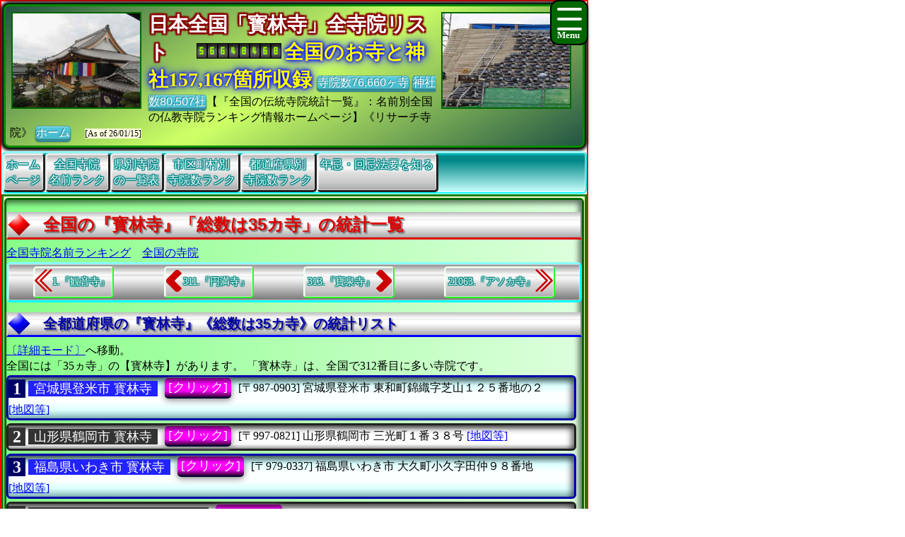

--- FILE ---
content_type: text/html
request_url: https://jpinf.sakura.ne.jp/TS3Buk/SameTempTS3Buk/TmplTS3BukF35B9767FA5B.html
body_size: 81151
content:
<!DOCTYPE html>

<!-- ★★★ 【開始】GetAllTITLEで生成 ★★★ -->
<html lang = "ja">
<head>

<meta name="viewport" content="width=device-width,initial-scale=1.0,minimum-scale=1.0,maximum-scale=1.0,user-scalable=0" />
<meta charset="UTF-8">
<meta content="text/html; charset = utf-8" http-equiv="Content-Type" />
<meta http-equiv="Content-Style-Type" content="text/css" />
<link href="../Css/CssTempleInfoCommon.css" rel="stylesheet" type="text/css" />
<link href="../Css/CssHamburgerMenu.css" rel="stylesheet" type="text/css" />
<link href="../Css/ShareSaikoujiTempleGeneratorMain.css" rel="stylesheet" type="text/css" />
<link href="../Css/CssTempleInfoPart02.css" rel="stylesheet" type="text/css" />
<link href="../Css/CssTempleInfoHeading8.css" rel="stylesheet" type="text/css" />

<link rel="icon" href="../Image/TS3Buk8/Icon16.ico" sizes="16x16" />
<link rel="icon" href="../Image/TS3Buk8/Icon32.ico" sizes="32x32" />
<link rel="icon" href="../Image/TS3Buk8/Icon48.ico" sizes="48x48" />
<link rel="icon" href="../Image/TS3Buk8/Icon64.ico" sizes="64x64" />
<link rel="icon" href="../Image/TS3Buk8/Icon128.ico" sizes="128x128" />


<!-- Google解析用(開始)-->
<!-- Global site tag (gtag.js) - Google Analytics -->
<script async src="https://www.googletagmanager.com/gtag/js?id=UA-670541-15"></script>
<script>
  window.dataLayer = window.dataLayer || [];
  function gtag(){dataLayer.push(arguments);}
  gtag('js', new Date());

  gtag('config', 'UA-670541-15');
</script>
<!-- Google解析用(終り) -->


<!-- GoogleAdSense用(開始) -->
<!-- 現在は、AdSenseを使っていないのでコメント。
<script data-ad-client="ca-pub-8880957222068174" async src="https://pagead2.googlesyndication.com/pagead/js/adsbygoogle.js"></script>
-->
<!-- GoogleAdSense用(終り) -->

<script>
function StartupScript(){
	window.addEventListener( 'resize', function() {
		StartupOpenCloseButton();
	}, false );
	StartupOpenCloseButton();
	FirstScript();
}
function StartupOpenCloseButton(){
	if(window.innerWidth<=640){
		document.getElementById("MainMenuGroup").style.display ="none";
	}
	else{
		document.getElementById("MainMenuGroup").style.display ="block";
	}
	if (MainMenuGroup.style.display !="none"){
		document.getElementById("SearchButton").src ="../Image/HamburgerMenuGreenClose.png";
	}
	else{
		document.getElementById("SearchButton").src ="../Image/HamburgerMenuGreenOpen.png";
	}
}

function OpenCloseButton(){
	// 要素の追加
	if (MainMenuGroup.style.display !="none"){
		document.getElementById("MainMenuGroup").style.display ="none";
		document.getElementById("SearchButton").src ="../Image/HamburgerMenuGreenOpen.png";
	}
	else{
		document.getElementById("MainMenuGroup").style.display ="block";
		document.getElementById("SearchButton").src ="../Image/HamburgerMenuGreenClose.png";
	}
}
</script>

<!-- ★★★ 【終了】GetAllTITLEで生成 ★★★ -->
<style>.CssStyle_BClass3 {margin: 2px 3px 2px 3px;padding: 5px 15px 3px 15px;padding: 1px 5px 1px 5px;text-decoration: none;display: inline-block;border-bottom: 5px solid #003;border-bottom: 2px solid #003;border-top: none;border-left: none;border-right: none;  background: linear-gradient(#800,#F00,#D00,#200);color: white;border-radius: 5px;box-shadow: 0px 2px 10px grey;color: white;}.CssStyle_BClass3:hover {margin: 2px 3px 5px 3px;margin: 2px 3px 2px 3px;border: none;border-bottom: 2px solid #000;box-shadow: 0px 1px 5px grey;background: linear-gradient(#511,#A22);background: linear-gradient(#F00,#F99);color: #FFF;}</style>
<style>
.CssStyle_ButtonList0_Odd,.CssStyle_ButtonList0_Even {  vertical-align:middle;  padding: 0px 6px 0px 6px;  display: inline;  font-size:24px;  font-weight: bold;  text-decoration: none;  background-color:#006;color:#FFF;}
.CssStyle_ButtonList0_Even {background-color:#333;color:#FFF;}
</style>
<style>
.CssStyle_ButtonList1_Odd,.CssStyle_ButtonList1_Even {padding: 1px 8px 1px 8px;vertical-align:middle;display: inline;font-size:18px;font-weight: normal;text-decoration: none;  background-color:#22F;color:#FFF;}
.CssStyle_ButtonList1_Even { background-color:#333;color:#FFF;}
</style>
<style>.CssStyle_ButtonList2 {vertical-align:middle;margin: 0px 3px 0px 3px;padding: 5px 15px 3px 15px;padding: 1px 5px 1px 5px;text-decoration: none;display: inline-block;border-bottom: 5px solid #003;border-bottom: 2px solid #003;border-top: none;border-left: none;border-right: none;color: white;border-radius: 5px;box-shadow: 0px 2px 10px grey;color: white;/*transition: 0.7s ease;*/  background: linear-gradient(#606,#F0F,#F0F,#303);}.CssStyle_ButtonList2:hover {margin: 2px 3px 5px 3px;margin: 2px 3px 2px 3px;border: none;border-bottom: 2px solid #000;box-shadow: 0px 1px 5px grey;color: #FFF;  background: linear-gradient(#034,#0CF,#0CF,#068);}</style>
<style>
.CssStyle_FieldSet_Odd,.CssStyle_FieldSet_Even {margin: 0px 0px 3px 0px;padding: 0px 0px 0px 0px;box-sizing: border-box;width: 100%;border: 3px solid #00A; box-shadow: -4px 4px 8px 0px rgba(0,0,0,0.6) inset;border-radius: 6px; background-image: -ms-linear-gradient(90deg, #8BB,#DFF,#FCFFFF,#FCFFFF,#DFF, #8BB);background-image: linear-gradient(90deg, #8BB,#DFF,#FCFFFF,#FCFFFF,#DFF, #8BB);background-image: -webkit-linear-gradient(90deg, #8BB,#DFF,#FCFFFF,#FCFFFF,#DFF, #8BB);}
.CssStyle_FieldSet_Even {border: 3px solid #222; background-image: -ms-linear-gradient(#AAA,#FCFCFC,#FFF,#FFF,#FCFCFC, #AAA);background-image: linear-gradient(#AAA,#FCFCFC,#FFF,#FFF,#FCFCFC, #AAA);background-image: -webkit-linear-gradient(#AAA,#FCFCFC,#FFF,#FFF,#FCFCFC, #AAA);}
</style>

<!-- ★★★ 【開始】GetAllDescriptionで生成 ★★★ -->
<meta name="copyright" content="All right reserved by Search Temples Corp. | 寺院リサーチ ｜ Research Temple | 【全都道府県の『寳林寺』《35カ寺》のすべてがわかる、宗派 墓相 墓じまい 開眼供養 納骨室 改葬 寺院墓地 合葬墓 本堂・お堂・御々堂 追善供養 御魂抜き 法事 お盆 御朱印 供養" />
<meta name="keywords" content="神社仏閣、伝統寺院、歴史、寺院、お寺、仏閣、神社・御宮、拝殿、仏陀、火葬、土葬、斎場、海洋葬、墓地、ためになる情報の宝庫、情報統計データ、一度使ったらやめられない、住職とは、寺院サーチ、フラクタル、シミュレーション、【全都道府県の『寳林寺』《35カ寺》のすべてがわかる、寺院のトータル情報システム、無縁墓;副葬品;寺院墓地;法名;法施;開眼供養;法事;夫婦墓;納骨室;仏縁;永代供養墓;檀家;家墓;年忌法要;祥月命日" />
<meta name="description" content="寺院のトータル情報サイト、お寺のことがわかる、お寺の統計一覧、どこの寺院を見学しようか？、『お寺メイト』TempleMate、寺、月命日、住職派遣、【全都道府県の『寳林寺』《35カ寺》のすべてがわかる、寺院のトータル情報システム、埋葬許可証;分骨;お施餓鬼;納骨室;御魂抜き;宗旨;開眼供養;寺院墓地;祥月命日;追善供養;法名;檀家;仏事;副葬品;御朱印;祭祀;開眼供養;帰依;戒名;法会;夫婦墓;墓相;永代供養;改葬;自然葬" />

<!-- ★★★ 【終了】GetAllDescriptionで生成 ★★★ -->
<title>【全都道府県の『寳林寺』《35カ寺》のすべてがわかる</title>

<!-- ★★★ 【開始】GetAllHEADERで生成 ★★★ -->

</head>
<!-- 【StartupScript()からFirstScript()を呼ぶ。】 -->
<body onload="FirstScript()">

<div id="Page">

<!-- 
=======================================================================
ハンバーガーメニュー用追加【開始】
=======================================================================
-->
<input type="checkbox" style="display: none;" id="HamburgerToggle" class="HamburgerInput-toggler"0>
<label for="HamburgerToggle" class="HamburgerMenu-toggler HamburgerMenu-toggler8">
    <span class="HamburgerMenu-toggler-line"></span>
    <span class="HamburgerMenu-toggler-line"></span>
    <span class="HamburgerMenu-toggler-line"></span>
</label>
<aside class="HamburgerSidebar HamburgerSidebar8">
<!-- 「全文検索」バーを表示する -->
<div id="HeaderGoogleSearch" style="align-items:center;display:flex;margin:0px;margin-top:1px;margin-bottom:1px;padding:0px 10px 0px 10px;border-radius:5px;background-color:#C11;width:auto;;height:42px;">
<div class="HeaderFontMiddle" style="color:#FFF;font-weight:bold;">
【全文検索】
</div>
<div style="flex:1;padding:0px;width:300px;height:auto;">
<script async src="https://cse.google.com/cse.js?cx=014746655334963359528:m8_aqeqjnyc"></script>
<div class="gcse-searchbox-only"></div>
</div>
</div>
<br/>
<a class="HamburgerMenu-link8" href="https://jpinf.sakura.ne.jp/TS3Buk/index.html">トップページ(全国の寺院・神社)</a>
<a class="HamburgerMenu-link8" href = "https://www.西光寺.jp/BukyKJS/indexEach.html">全国の全仏教寺院一覧表</a>
<a class="HamburgerMenu-link8" href = "https://jpinf.sakura.ne.jp/ShrineSak/indexEach.html">全国の全神社一覧表</a>
<a class="HamburgerMenu-link8" href = "../SameTempTS3Buk/RankTS3BukName001.html">全国同一寺院名数ランキング</a>
<a class="HamburgerMenu-link8" href = "../SameTempTS3Buk/RankTS3BukNamePrefecture.html">全国都道府県別寺院数ランキング</a>
<a class="HamburgerMenu-link8" href = "../SameTempTS3Buk/RankTS3BukNameCity001.html">全国市区町村別寺院数ランキング</a>
<a class="HamburgerMenu-link8" href = "../SameTempTS3Buk/RankTS3BukNamePerPeoplePrefecture.html">人口当たり都道府県別寺院数ランキング</a>
<a class="HamburgerMenu-link8" href = "../SameTempTS3Buk/RankTS3BukNamePerAreaPrefecture.html">面積当たり都道府県別寺院数ランキング</a>
<a class="HamburgerMenu-link8" href = "../SameTempTS3Buk/RankTS3BukNamePerPeopleCity001.html">人口当たり市区町村別寺院数ランキング</a>
<a class="HamburgerMenu-link8" href = "../SameTempTS3Buk/RankTS3BukNamePerAreaCity001.html">面積当たり市区町村別寺院数ランキング</a>
</aside>
<!-- 
=======================================================================
ハンバーガーメニュー用追加【終了】
=======================================================================
-->
<div id="Header8">

<p style="float:left; object-fit:cover" class="MDspImg MDspImg8">
<a href="https://www.saikouji.com/BuildHondou/Image/Pic_20170128_01L.jpg">
<img class="image4" src="https://www.saikouji.com/BuildHondou/Image/Pic_20170128_01S.jpg" alt="愛知県愛西市中陰法要" ></a>
<a href="https://www.saikouji.com/BuildHondou/Image/Pic_20171014_06L.jpg">
<img class="image3" src="https://www.saikouji.com/BuildHondou/Image/Pic_20171014_06S.jpg" alt="愛西市のお寺・墓地" ></a>
<a href="https://www.saikouji.com/BuildHondou/Image/Pic_20170128_13L.jpg">
<img class="image2" src="https://www.saikouji.com/BuildHondou/Image/Pic_20170128_13S.jpg" alt="弥富市のお寺・住職" ></a>
<a href="https://www.jpinf.com/Saikouji/">
<img class="image1" src="https://www.saikouji.com/BuildHondou/Image/Pic_20171014_18S.jpg" alt="あま市お坊さん" ></a>
</p>
<div class="PCOnly" style="float:right;">
<p style="float:left; object-fit:cover" class="MDspImg MDspImg8">
<a href="https://jpinf.sakura.ne.jp/Saikouji/">
<img class="image4" src="https://www.saikouji.com/BuildHondou/Image/Pic_20171014_10S.jpg" alt="愛知県愛西市稲葉町の西光寺・功徳" ></a>
<a href="https://www.saikouji.com/BuildHondou/Image/Pic_20170130_02L.jpg">
<img class="image3" src="https://www.saikouji.com/BuildHondou/Image/Pic_20170130_02S.jpg" alt="愛西市稲葉町仏教" ></a>
<a href="https://www.saikouji.com/BuildHondou/Image/Pic_20171014_10L.jpg">
<img class="image2" src="https://www.saikouji.com/BuildHondou/Image/Pic_20171014_10S.jpg" alt="弥富市功徳" ></a>
<a href="https://www.saikouji.com/BuildHondou/Image/Pic_20170127_19L.jpg">
<img class="image1" src="https://www.saikouji.com/BuildHondou/Image/Pic_20170127_19S.jpg" alt="一宮市のお寺・墓地" ></a>
</p>
</div>
<!-- ハンバーガーメニューで文字が隠れないために設定する -->
<div style="float: right;">
<div class="NonPCOnly MDspImg_Rectangle"  style="float: right;object-fit:cover"></div>
</div>
<!-- ヘッダーのタイトル文字を飾り文字にする。 -->
<div class="HeaderFontBig" style="display:inline;text-align:center;font-weight:bold;
color: #FFF;
text-shadow: 2px 2px 2px #800,-2px 2px 2px #800,2px -2px 2px #800,
-2px -2px 2px #800,2px 2px 2px #800,-2px 2px 2px #800,2px -2px 2px #800,-2px -2px 2px #800;">
日本全国「寳林寺」全寺院リスト
　</div>
<script language = JavaScript type = text/javascript src = https://counter1.fc2.com/counter.php?id=24959761&main=1></script>
<!-- ヘッダーのタイトル文字を飾り文字にする。 -->
<div class="HeaderFontBig" style="display:inline;text-align:center;font-weight:bold;color:#FF0;
text-shadow:0 0 0.10em #00F,0 0 0.20em #00F,0 0 0.30em #00F,0 0 0.60em #00F;filter:saturate(100%);">
全国のお寺と神社157,167箇所収録
</div>
<a class="BClass2" target="_blank" href = "https://www.西光寺.jp/BukyKJS/indexEach.html">寺院数76,660ヶ寺</a> <a class="BClass2" target="_blank" href = "https://jpinf.sakura.ne.jp/ShrineSak/indexEach.html">神社数80,507社</a>【『全国の伝統寺院統計一覧』：名前別全国の仏教寺院ランキング情報ホームページ】《リサーチ寺院》
<a class="BClass2" href = "https://jpinf.sakura.ne.jp/TS3Buk/index.html">ホーム</a>　
<span style = "font-size:12px;background-color: lightyellow;"><span style="white-space: nowrap;">[As of 26/01/15]</span></div>

<div id = "JumpPointH1Header">
</div>


<!-- ★★★ 【終了】GetAllHEADERで生成 ★★★ -->
<div class="FrameMenu FrameMenu8">
<a href = "https://jpinf.sakura.ne.jp/TS3Buk/index.html">ホーム<br>ページ</a>
<a href = "../SameTempTS3Buk/RankTS3BukName001.html">全国寺院<br>名前ランク</a>
<a href="#JumpPoint02">県別寺院<br>の一覧表</a>
<a href = "../SameTempTS3Buk/RankTS3BukNameCity001.html">市区町村別<br>寺院数ランク</a>
<a href = "../SameTempTS3Buk/RankTS3BukNamePrefecture.html">都道府県別<br>寺院数ランク</a>
<a href="#JumpPoint03">年忌・回忌法要を知る</a>
</div>

<!-- ★★★ 【終了】『GetSameTempleNameMAINTABLE』の中のGetAllHEADERで生成 ★★★ -->
<div id="MainGroup8">
<div id="Main8">
<h1 id = "JumpPointH1Header">全国の『寳林寺』「総数は35カ寺」の統計一覧</h1>
<a class="BClass1" href = "RankTS3BukName001.html">全国寺院名前ランキング</a>　<a class="BClass1" href = "https://jpinf.sakura.ne.jp/TS3Buk/indexEach.html">全国の寺院</a><br/>

<div class="FrameBB FrameBB8" style="display:flex;">
<div class="PCOnly" style="display:inline;">
<a class="BClassArrow_A BClassArrow_NO8" href = "../SameTempTS3Buk/TmplTS3BukB389F397FA5B.html#JumpPointH1Header">1.『観音寺』</a></div>
<div class="PCExclude" style="display:inline;">
<a class="BClassArrow_A  BClassArrow_NO8" href = "../SameTempTS3Buk/TmplTS3BukB389F397FA5B.html#JumpPointH1Header"></a></div>
<a class="BClassArrow_B BClassArrow_NO8" href = "../SameTempTS3Buk/TmplTS3Buk8651806EFA5B.html#JumpPointH1Header">311.『円満寺』</a>
<a class="BClassArrow_C BClassArrow_NO8" href = "../SameTempTS3Buk/TmplTS3BukF65BC96CFA5B.html#JumpPointH1Header">313.『寶泉寺』</a>
<div class="PCOnly" style="display:inline;">
<a class="BClassArrow_D BClassArrow_NO8" href = "../SameTempTS3Buk/TmplTS3BukA230BD30AB30FA5B.html#JumpPointH1Header">21063.『アソカ寺』</a>
</div>
<div class="PCExclude" style="display:inline;">
<a class="BClassArrow_D BClassArrow_NO8" href = "../SameTempTS3Buk/TmplTS3BukA230BD30AB30FA5B.html#JumpPointH1Header"></a>
</div>
</div>
<h2>全都道府県の『寳林寺』《総数は35カ寺》の統計リスト</h2>
<a class="BClass1" href = "TmplTS3BukF35B9767FA5BDetail.html">〔詳細モード〕</a>へ移動。
<p>
全国には「35ヵ寺」の【寳林寺】があります。
「寳林寺」は、全国で312番目に多い寺院です。</p>
<fieldset class="CssStyle_FieldSet_Odd" style = "line-height: 160%;width:99%;display:inline;margin:2px 0px;padding:0px" >
<div style = "display: inline;" >
<span class="CssStyle_ButtonList0_Odd">1</span></div> 
<div style = "display: inline;" >
<a class="CssStyle_ButtonList1_Odd" href = "https://jpinf.boo.jp/Loli4Buk/Loli4BukNO04/InfoLoli4Buk0000894053707.html">宮城県登米市 寳林寺</a></div> 
<div style = "display: inline;font-size:18px;padding: 3px; margin-bottom: 0px; border: 0px solid #000000;" >
<a class="CssStyle_ButtonList2" href = "../TS3BukNO04/InfTS3Buk0089050037047.html">[クリック]</a></div> 
<div style = "display: inline; "> <span class="CityListFont" style="display: inline-block;">[〒987-0903] </span>
<span class="CityListFont" style="display: inline-block;"><span>宮城県登米市</span>
東和町錦織字芝山１２５番地の２</span>
<span class="CityListFont" style="display: inline-block;"><a target="_blank" href = "https://www.google.co.jp/maps?hl=ja&tab=wl&q=宮城県登米市東和町錦織字芝山125-2 寳林寺">[地図等]</a></span>
<br>
</div>
</fieldset >

<fieldset class="CssStyle_FieldSet_Even" style = "line-height: 160%;width:99%;display:inline;margin:2px 0px;padding:0px" >
<div style = "display: inline;" >
<span class="CssStyle_ButtonList0_Even">2</span></div> 
<div style = "display: inline;" >
<a class="CssStyle_ButtonList1_Even" href = "https://www.bukkyou.com/TSInfo/T_06/Info6347000500394.html">山形県鶴岡市 寳林寺</a></div> 
<div style = "display: inline;font-size:18px;padding: 3px; margin-bottom: 0px; border: 0px solid #000000;" >
<a class="CssStyle_ButtonList2" href = "../TS3BukNO06/InfTS3Buk4763050039004.html">[クリック]</a></div> 
<div style = "display: inline; "> <span class="CityListFont" style="display: inline-block;">[〒997-0821] </span>
<span class="CityListFont" style="display: inline-block;"><span>山形県鶴岡市</span>
三光町１番３８号</span>
<span class="CityListFont" style="display: inline-block;"><a target="_blank" href = "https://www.google.co.jp/maps?hl=ja&tab=wl&q=山形県鶴岡市三光町1-38 寳林寺">[地図等]</a></span>
<br>
</div>
</fieldset >

<fieldset class="CssStyle_FieldSet_Odd" style = "line-height: 160%;width:99%;display:inline;margin:2px 0px;padding:0px" >
<div style = "display: inline;" >
<span class="CssStyle_ButtonList0_Odd">3</span></div> 
<div style = "display: inline;" >
<a class="CssStyle_ButtonList1_Odd" href = "https://www.bukyou.com/BukyBukyou/TBukyou07/I6030060053805.html">福島県いわき市 寳林寺</a></div> 
<div style = "display: inline;font-size:18px;padding: 3px; margin-bottom: 0px; border: 0px solid #000000;" >
<a class="CssStyle_ButtonList2" href = "../TS3BukNO07/InfTS3Buk6603050038005.html">[クリック]</a></div> 
<div style = "display: inline; "> <span class="CityListFont" style="display: inline-block;">[〒979-0337] </span>
<span class="CityListFont" style="display: inline-block;"><span>福島県いわき市</span>
大久町小久字田仲９８番地</span>
<span class="CityListFont" style="display: inline-block;"><a target="_blank" href = "https://www.google.co.jp/maps?hl=ja&tab=wl&q=福島県いわき市大久町小久字田仲98 寳林寺">[地図等]</a></span>
<br>
</div>
</fieldset >

<fieldset class="CssStyle_FieldSet_Even" style = "line-height: 160%;width:99%;display:inline;margin:2px 0px;padding:0px" >
<div style = "display: inline;" >
<span class="CssStyle_ButtonList0_Even">4</span></div> 
<div style = "display: inline;" >
<a class="CssStyle_ButtonList1_Even" href = "https://jpinf.boo.jp/Loli4Buk/Loli4BukNO10/InfoLoli4Buk0063280050706.html">群馬県邑楽郡千代田町 寳林寺</a></div> 
<div style = "display: inline;font-size:18px;padding: 3px; margin-bottom: 0px; border: 0px solid #000000;" >
<a class="CssStyle_ButtonList2" href = "../TS3BukNO10/InfTS3Buk6328050007006.html">[クリック]</a></div> 
<div style = "display: inline; "> <span class="CityListFont" style="display: inline-block;">[〒370-0505] </span>
<span class="CityListFont" style="display: inline-block;"><span>群馬県邑楽郡千代田町</span>
大字新福寺７０５番地</span>
<span class="CityListFont" style="display: inline-block;"><a target="_blank" href = "https://www.google.co.jp/maps?hl=ja&tab=wl&q=群馬県邑楽郡千代田町大字新福寺705 寳林寺">[地図等]</a></span>
<br>
</div>
</fieldset >

<fieldset class="CssStyle_FieldSet_Odd" style = "line-height: 160%;width:99%;display:inline;margin:2px 0px;padding:0px" >
<div style = "display: inline;" >
<span class="CssStyle_ButtonList0_Odd">5</span></div> 
<div style = "display: inline;" >
<a class="CssStyle_ButtonList1_Odd" href = "https://www.bukyou.com/BukyBukyou/TBukyou12/I6200090050408.html">千葉県市原市 寳林寺</a></div> 
<div style = "display: inline;font-size:18px;padding: 3px; margin-bottom: 0px; border: 0px solid #000000;" >
<a class="CssStyle_ButtonList2" href = "../TS3BukNO12/InfTS3Buk9620050004008.html">[クリック]</a></div> 
<div style = "display: inline; "> <span class="CityListFont" style="display: inline-block;">[〒290-0535] </span>
<span class="CityListFont" style="display: inline-block;"><span>千葉県市原市</span>
朝生原７８３番地</span>
<span class="CityListFont" style="display: inline-block;"><a target="_blank" href = "https://www.google.co.jp/maps?hl=ja&tab=wl&q=千葉県市原市朝生原783 寳林寺">[地図等]</a></span>
<br>
</div>
</fieldset >

<fieldset class="CssStyle_FieldSet_Even" style = "line-height: 160%;width:99%;display:inline;margin:2px 0px;padding:0px" >
<div style = "display: inline;" >
<span class="CssStyle_ButtonList0_Even">6</span></div> 
<div style = "display: inline;" >
<a class="CssStyle_ButtonList1_Even" href = "https://www.bukyou.com/BukyBukyou/TBukyou13/I1810007050113.html">東京都江戸川区 寳林寺</a></div> 
<div style = "display: inline;font-size:18px;padding: 3px; margin-bottom: 0px; border: 0px solid #000000;" >
<a class="CssStyle_ButtonList2" href = "../TS3BukNO13/InfTS3Buk0181050001173.html">[クリック]</a></div> 
<div style = "display: inline; "> <span class="CityListFont" style="display: inline-block;">[〒133-0051] </span>
<span class="CityListFont" style="display: inline-block;"><span>東京都江戸川区</span>
北小岩３丁目２３番１１号</span>
<span class="CityListFont" style="display: inline-block;"><a target="_blank" href = "https://www.google.co.jp/maps?hl=ja&tab=wl&q=東京都江戸川区北小岩3丁目23-11 寳林寺">[地図等]</a></span>
<br>
</div>
</fieldset >

<fieldset class="CssStyle_FieldSet_Odd" style = "line-height: 160%;width:99%;display:inline;margin:2px 0px;padding:0px" >
<div style = "display: inline;" >
<span class="CssStyle_ButtonList0_Odd">7</span></div> 
<div style = "display: inline;" >
<a class="CssStyle_ButtonList1_Odd" href = "https://jpinf.boo.jp/Loli4Buk/Loli4BukNO15/InfoLoli4Buk0110600051104.html">新潟県糸魚川市 寳林寺</a></div> 
<div style = "display: inline;font-size:18px;padding: 3px; margin-bottom: 0px; border: 0px solid #000000;" >
<a class="CssStyle_ButtonList2" href = "../TS3BukNO15/InfTS3Buk1060050111004.html">[クリック]</a></div> 
<div style = "display: inline; "> <span class="CityListFont" style="display: inline-block;">[〒949-1328] </span>
<span class="CityListFont" style="display: inline-block;"><span>新潟県糸魚川市</span>
大字溝尾９６３番地</span>
<span class="CityListFont" style="display: inline-block;"><a target="_blank" href = "https://www.google.co.jp/maps?hl=ja&tab=wl&q=新潟県糸魚川市大字溝尾963 寳林寺">[地図等]</a></span>
<br>
</div>
</fieldset >

<fieldset class="CssStyle_FieldSet_Even" style = "line-height: 160%;width:99%;display:inline;margin:2px 0px;padding:0px" >
<div style = "display: inline;" >
<span class="CssStyle_ButtonList0_Even">8</span></div> 
<div style = "display: inline;" >
<a class="CssStyle_ButtonList1_Even" href = "https://www.bukkyou.com/TSInfo/T_19/Info4530000500093.html">山梨県大月市 寳林寺</a></div> 
<div style = "display: inline;font-size:18px;padding: 3px; margin-bottom: 0px; border: 0px solid #000000;" >
<a class="CssStyle_ButtonList2" href = "../TS3BukNO19/InfTS3Buk3045050009003.html">[クリック]</a></div> 
<div style = "display: inline; "> <span class="CityListFont" style="display: inline-block;">[〒409-0623] </span>
<span class="CityListFont" style="display: inline-block;"><span>山梨県大月市</span>
七保町葛野６３番地</span>
<span class="CityListFont" style="display: inline-block;"><a target="_blank" href = "https://www.google.co.jp/maps?hl=ja&tab=wl&q=山梨県大月市七保町葛野63 寳林寺">[地図等]</a></span>
<br>
</div>
</fieldset >

<fieldset class="CssStyle_FieldSet_Odd" style = "line-height: 160%;width:99%;display:inline;margin:2px 0px;padding:0px" >
<div style = "display: inline;" >
<span class="CssStyle_ButtonList0_Odd">9</span></div> 
<div style = "display: inline;" >
<a class="CssStyle_ButtonList1_Odd" href = "https://jpinf.boo.jp/Loli4Buk/Loli4BukNO19/InfoLoli4Buk0055200050903.html">山梨県南巨摩郡富士川町 寳林寺</a></div> 
<div style = "display: inline;font-size:18px;padding: 3px; margin-bottom: 0px; border: 0px solid #000000;" >
<a class="CssStyle_ButtonList2" href = "../TS3BukNO19/InfTS3Buk5520050009003.html">[クリック]</a></div> 
<div style = "display: inline; "> <span class="CityListFont" style="display: inline-block;">[〒400-0515] </span>
<span class="CityListFont" style="display: inline-block;"><span>山梨県南巨摩郡富士川町</span>
舂米１３４１番地</span>
<span class="CityListFont" style="display: inline-block;"><a target="_blank" href = "https://www.google.co.jp/maps?hl=ja&tab=wl&q=山梨県南巨摩郡富士川町舂米1341 寳林寺">[地図等]</a></span>
<br>
</div>
</fieldset >

<fieldset class="CssStyle_FieldSet_Even" style = "line-height: 160%;width:99%;display:inline;margin:2px 0px;padding:0px" >
<div style = "display: inline;" >
<span class="CssStyle_ButtonList0_Even">10</span></div> 
<div style = "display: inline;" >
<a class="CssStyle_ButtonList1_Even" href = "https://www.bukkyou.com/TSInfo/T_21/Info7704010500201.html">岐阜県飛騨市 寳林寺</a></div> 
<div style = "display: inline;font-size:18px;padding: 3px; margin-bottom: 0px; border: 0px solid #000000;" >
<a class="CssStyle_ButtonList2" href = "../TS3BukNO21/InfTS3Buk0477050120001.html">[クリック]</a></div> 
<div style = "display: inline; "> <span class="CityListFont" style="display: inline-block;">[〒509-4403] </span>
<span class="CityListFont" style="display: inline-block;"><span>岐阜県飛騨市</span>
宮川町三川原５７番地</span>
<span class="CityListFont" style="display: inline-block;"><a target="_blank" href = "https://www.google.co.jp/maps?hl=ja&tab=wl&q=岐阜県飛騨市宮川町三川原57 寳林寺">[地図等]</a></span>
<br>
</div>
</fieldset >

<fieldset class="CssStyle_FieldSet_Odd" style = "line-height: 160%;width:99%;display:inline;margin:2px 0px;padding:0px" >
<div style = "display: inline;" >
<span class="CssStyle_ButtonList0_Odd">11</span></div> 
<div style = "display: inline;" >
<a class="CssStyle_ButtonList1_Odd" href = "https://jpinf.boo.jp/Loli4Buk/Loli4BukNO22/InfoLoli4Buk0036394050801.html">静岡県浜松市北区 寳林寺</a></div> 
<div style = "display: inline;font-size:18px;padding: 3px; margin-bottom: 0px; border: 0px solid #000000;" >
<a class="CssStyle_ButtonList2" href = "../TS3BukNO22/InfTS3Buk3639050008041.html">[クリック]</a></div> 
<div style = "display: inline; "> <span class="CityListFont" style="display: inline-block;">[〒431-1304] </span>
<span class="CityListFont" style="display: inline-block;"><span>静岡県浜松市北区</span>
細江町中川６５番地の２</span>
<span class="CityListFont" style="display: inline-block;"><a target="_blank" href = "https://www.google.co.jp/maps?hl=ja&tab=wl&q=静岡県浜松市北区細江町中川65-2 寳林寺">[地図等]</a></span>
<br>
</div>
</fieldset >

<fieldset class="CssStyle_FieldSet_Even" style = "line-height: 160%;width:99%;display:inline;margin:2px 0px;padding:0px" >
<div style = "display: inline;" >
<span class="CssStyle_ButtonList0_Even">12</span></div> 
<div style = "display: inline;" >
<a class="CssStyle_ButtonList1_Even" href = "https://jpinf.boo.jp/Loli4Buk/Loli4BukNO23/InfoLoli4Buk0003033051803.html">愛知県岡崎市 寳林寺</a></div> 
<div style = "display: inline;font-size:18px;padding: 3px; margin-bottom: 0px; border: 0px solid #000000;" >
<a class="CssStyle_ButtonList2" href = "../TS3BukNO23/InfTS3Buk0303050018033.html">[クリック]</a></div> 
<div style = "display: inline; "> <span class="CityListFont" style="display: inline-block;">[〒444-0072] </span>
<span class="CityListFont" style="display: inline-block;"><span>愛知県岡崎市</span>
六供町４丁目４５番地</span>
<span class="CityListFont" style="display: inline-block;"><a target="_blank" href = "https://www.google.co.jp/maps?hl=ja&tab=wl&q=愛知県岡崎市六供町4丁目45 寳林寺">[地図等]</a></span>
<br>
</div>
</fieldset >

<fieldset class="CssStyle_FieldSet_Odd" style = "line-height: 160%;width:99%;display:inline;margin:2px 0px;padding:0px" >
<div style = "display: inline;" >
<span class="CssStyle_ButtonList0_Odd">13</span></div> 
<div style = "display: inline;" >
<a class="CssStyle_ButtonList1_Odd" href = "https://jpinf.boo.jp/Loli4Buk/Loli4BukNO23/InfoLoli4Buk0006740051806.html">愛知県名古屋市中川区 寳林寺</a></div> 
<div style = "display: inline;font-size:18px;padding: 3px; margin-bottom: 0px; border: 0px solid #000000;" >
<a class="CssStyle_ButtonList2" href = "../TS3BukNO23/InfTS3Buk0674050018006.html">[クリック]</a></div> 
<div style = "display: inline; "> <span class="CityListFont" style="display: inline-block;">[〒454-0014] </span>
<span class="CityListFont" style="display: inline-block;"><span>愛知県名古屋市中川区</span>
柳川町２０番７号</span>
<span class="CityListFont" style="display: inline-block;"><a target="_blank" href = "https://www.google.co.jp/maps?hl=ja&tab=wl&q=愛知県名古屋市中川区柳川町20-7 寳林寺">[地図等]</a></span>
<br>
</div>
</fieldset >

<fieldset class="CssStyle_FieldSet_Even" style = "line-height: 160%;width:99%;display:inline;margin:2px 0px;padding:0px" >
<div style = "display: inline;" >
<span class="CssStyle_ButtonList0_Even">14</span></div> 
<div style = "display: inline;" >
<a class="CssStyle_ButtonList1_Even" href = "https://www.bukyou.com/BukyBukyou/TBukyou23/I4990043051806.html">愛知県安城市 寳林寺</a></div> 
<div style = "display: inline;font-size:18px;padding: 3px; margin-bottom: 0px; border: 0px solid #000000;" >
<a class="CssStyle_ButtonList2" href = "../TS3BukNO23/InfTS3Buk4499050018036.html">[クリック]</a></div> 
<div style = "display: inline; "> <span class="CityListFont" style="display: inline-block;">[〒444-1211] </span>
<span class="CityListFont" style="display: inline-block;"><span>愛知県安城市</span>
根崎町西根２０７番地</span>
<span class="CityListFont" style="display: inline-block;"><a target="_blank" href = "https://www.google.co.jp/maps?hl=ja&tab=wl&q=愛知県安城市根崎町西根207 寳林寺">[地図等]</a></span>
<br>
</div>
</fieldset >

<fieldset class="CssStyle_FieldSet_Odd" style = "line-height: 160%;width:99%;display:inline;margin:2px 0px;padding:0px" >
<div style = "display: inline;" >
<span class="CssStyle_ButtonList0_Odd">15</span></div> 
<div style = "display: inline;" >
<a class="CssStyle_ButtonList1_Odd" href = "https://jpinf.boo.jp/Loli4Buk/Loli4BukNO23/InfoLoli4Buk0003350051807.html">愛知県名古屋市中区 寳林寺</a></div> 
<div style = "display: inline;font-size:18px;padding: 3px; margin-bottom: 0px; border: 0px solid #000000;" >
<a class="CssStyle_ButtonList2" href = "../TS3BukNO23/InfTS3Buk0335050018007.html">[クリック]</a></div> 
<div style = "display: inline; "> <span class="CityListFont" style="display: inline-block;">[〒460-0007] </span>
<span class="CityListFont" style="display: inline-block;"><span>愛知県名古屋市中区</span>
新栄３丁目１４番１号</span>
<span class="CityListFont" style="display: inline-block;"><a target="_blank" href = "https://www.google.co.jp/maps?hl=ja&tab=wl&q=愛知県名古屋市中区新栄3丁目14-1 寳林寺">[地図等]</a></span>
<br>
</div>
</fieldset >

<fieldset class="CssStyle_FieldSet_Even" style = "line-height: 160%;width:99%;display:inline;margin:2px 0px;padding:0px" >
<div style = "display: inline;" >
<span class="CssStyle_ButtonList0_Even">16</span></div> 
<div style = "display: inline;" >
<a class="CssStyle_ButtonList1_Even" href = "https://www.bukyou.com/BukyBukyou/TBukyou23/I2700120051809.html">愛知県知多郡美浜町 寳林寺</a></div> 
<div style = "display: inline;font-size:18px;padding: 3px; margin-bottom: 0px; border: 0px solid #000000;" >
<a class="CssStyle_ButtonList2" href = "../TS3BukNO23/InfTS3Buk2270050118009.html">[クリック]</a></div> 
<div style = "display: inline; "> <span class="CityListFont" style="display: inline-block;">[〒470-2401] </span>
<span class="CityListFont" style="display: inline-block;"><span>愛知県知多郡美浜町</span>
大字布土字明山２７番地</span>
<span class="CityListFont" style="display: inline-block;"><a target="_blank" href = "https://www.google.co.jp/maps?hl=ja&tab=wl&q=愛知県知多郡美浜町大字布土字明山27 寳林寺">[地図等]</a></span>
<br>
</div>
</fieldset >

<fieldset class="CssStyle_FieldSet_Odd" style = "line-height: 160%;width:99%;display:inline;margin:2px 0px;padding:0px" >
<div style = "display: inline;" >
<span class="CssStyle_ButtonList0_Odd">17</span></div> 
<div style = "display: inline;" >
<a class="CssStyle_ButtonList1_Odd" href = "https://www.bukyou.com/BukyBukyou/TBukyou24/I3220080051904.html">三重県いなべ市 寳林寺</a></div> 
<div style = "display: inline;font-size:18px;padding: 3px; margin-bottom: 0px; border: 0px solid #000000;" >
<a class="CssStyle_ButtonList2" href = "../TS3BukNO24/InfTS3Buk8322050019004.html">[クリック]</a></div> 
<div style = "display: inline; "> <span class="CityListFont" style="display: inline-block;">[〒511-0415] </span>
<span class="CityListFont" style="display: inline-block;"><span>三重県いなべ市</span>
北勢町東貝野２４９１番地</span>
<span class="CityListFont" style="display: inline-block;"><a target="_blank" href = "https://www.google.co.jp/maps?hl=ja&tab=wl&q=三重県いなべ市北勢町東貝野2491 寳林寺">[地図等]</a></span>
<br>
</div>
</fieldset >

<fieldset class="CssStyle_FieldSet_Even" style = "line-height: 160%;width:99%;display:inline;margin:2px 0px;padding:0px" >
<div style = "display: inline;" >
<span class="CssStyle_ButtonList0_Even">18</span></div> 
<div style = "display: inline;" >
<a class="CssStyle_ButtonList1_Even" href = "https://jpinf.boo.jp/Loli4Buk/Loli4BukNO25/InfoLoli4Buk0044570051603.html">滋賀県長浜市 寳林寺</a></div> 
<div style = "display: inline;font-size:18px;padding: 3px; margin-bottom: 0px; border: 0px solid #000000;" >
<a class="CssStyle_ButtonList2" href = "../TS3BukNO25/InfTS3Buk4457050016003.html">[クリック]</a></div> 
<div style = "display: inline; "> <span class="CityListFont" style="display: inline-block;">[〒529-0513] </span>
<span class="CityListFont" style="display: inline-block;"><span>滋賀県長浜市</span>
余呉町摺墨８６７番地</span>
<span class="CityListFont" style="display: inline-block;"><a target="_blank" href = "https://www.google.co.jp/maps?hl=ja&tab=wl&q=滋賀県長浜市余呉町摺墨867 寳林寺">[地図等]</a></span>
<br>
</div>
</fieldset >

<fieldset class="CssStyle_FieldSet_Odd" style = "line-height: 160%;width:99%;display:inline;margin:2px 0px;padding:0px" >
<div style = "display: inline;" >
<span class="CssStyle_ButtonList0_Odd">19</span></div> 
<div style = "display: inline;" >
<a class="CssStyle_ButtonList1_Odd" href = "https://www.bukkyou.com/TSInfo/T_25/Info6654000500169.html">滋賀県彦根市 寳林寺</a></div> 
<div style = "display: inline;font-size:18px;padding: 3px; margin-bottom: 0px; border: 0px solid #000000;" >
<a class="CssStyle_ButtonList2" href = "../TS3BukNO25/InfTS3Buk5466050016009.html">[クリック]</a></div> 
<div style = "display: inline; "> <span class="CityListFont" style="display: inline-block;">[〒522-0041] </span>
<span class="CityListFont" style="display: inline-block;"><span>滋賀県彦根市</span>
平田町１００９番地</span>
<span class="CityListFont" style="display: inline-block;"><a target="_blank" href = "https://www.google.co.jp/maps?hl=ja&tab=wl&q=滋賀県彦根市平田町1009 寳林寺">[地図等]</a></span>
<br>
</div>
</fieldset >

<fieldset class="CssStyle_FieldSet_Even" style = "line-height: 160%;width:99%;display:inline;margin:2px 0px;padding:0px" >
<div style = "display: inline;" >
<span class="CssStyle_ButtonList0_Even">20</span></div> 
<div style = "display: inline;" >
<a class="CssStyle_ButtonList1_Even" href = "https://www.bukkyou.com/TSInfo/T_25/Info5078000500169.html">滋賀県高島市 寳林寺</a></div> 
<div style = "display: inline;font-size:18px;padding: 3px; margin-bottom: 0px; border: 0px solid #000000;" >
<a class="CssStyle_ButtonList2" href = "../TS3BukNO25/InfTS3Buk7850050016009.html">[クリック]</a></div> 
<div style = "display: inline; "> <span class="CityListFont" style="display: inline-block;">[〒520-1601] </span>
<span class="CityListFont" style="display: inline-block;"><span>滋賀県高島市</span>
今津町深清水５３６番地</span>
<span class="CityListFont" style="display: inline-block;"><a target="_blank" href = "https://www.google.co.jp/maps?hl=ja&tab=wl&q=滋賀県高島市今津町深清水536 寳林寺">[地図等]</a></span>
<br>
</div>
</fieldset >

<fieldset class="CssStyle_FieldSet_Odd" style = "line-height: 160%;width:99%;display:inline;margin:2px 0px;padding:0px" >
<div style = "display: inline;" >
<span class="CssStyle_ButtonList0_Odd">21</span></div> 
<div style = "display: inline;" >
<a class="CssStyle_ButtonList1_Odd" href = "https://jpinf.boo.jp/Loli4Buk/Loli4BukNO26/InfoLoli4Buk0077880051308.html">京都府船井郡京丹波町 寳林寺</a></div> 
<div style = "display: inline;font-size:18px;padding: 3px; margin-bottom: 0px; border: 0px solid #000000;" >
<a class="CssStyle_ButtonList2" href = "../TS3BukNO26/InfTS3Buk7788050013008.html">[クリック]</a></div> 
<div style = "display: inline; "> <span class="CityListFont" style="display: inline-block;">[〒629-1115] </span>
<span class="CityListFont" style="display: inline-block;"><span>京都府船井郡京丹波町</span>
中山中１７番地</span>
<span class="CityListFont" style="display: inline-block;"><a target="_blank" href = "https://www.google.co.jp/maps?hl=ja&tab=wl&q=京都府船井郡京丹波町中山中17 寳林寺">[地図等]</a></span>
<br>
</div>
</fieldset >

<fieldset class="CssStyle_FieldSet_Even" style = "line-height: 160%;width:99%;display:inline;margin:2px 0px;padding:0px" >
<div style = "display: inline;" >
<span class="CssStyle_ButtonList0_Even">22</span></div> 
<div style = "display: inline;" >
<a class="CssStyle_ButtonList1_Even" href = "https://jpinf.boo.jp/Loli4Buk/Loli4BukNO28/InfoLoli4Buk0057550051402.html">兵庫県明石市 寳林寺</a></div> 
<div style = "display: inline;font-size:18px;padding: 3px; margin-bottom: 0px; border: 0px solid #000000;" >
<a class="CssStyle_ButtonList2" href = "../TS3BukNO28/InfTS3Buk5755050014002.html">[クリック]</a></div> 
<div style = "display: inline; "> <span class="CityListFont" style="display: inline-block;">[〒673-0893] </span>
<span class="CityListFont" style="display: inline-block;"><span>兵庫県明石市</span>
材木町１４番５号</span>
<span class="CityListFont" style="display: inline-block;"><a target="_blank" href = "https://www.google.co.jp/maps?hl=ja&tab=wl&q=兵庫県明石市材木町14-5 寳林寺">[地図等]</a></span>
<br>
</div>
</fieldset >

<fieldset class="CssStyle_FieldSet_Odd" style = "line-height: 160%;width:99%;display:inline;margin:2px 0px;padding:0px" >
<div style = "display: inline;" >
<span class="CssStyle_ButtonList0_Odd">23</span></div> 
<div style = "display: inline;" >
<a class="CssStyle_ButtonList1_Odd" href = "https://www.bukyou.com/BukyBukyou/TBukyou28/I6790060051402.html">兵庫県たつの市 寳林寺</a></div> 
<div style = "display: inline;font-size:18px;padding: 3px; margin-bottom: 0px; border: 0px solid #000000;" >
<a class="CssStyle_ButtonList2" href = "../TS3BukNO28/InfTS3Buk6679050014002.html">[クリック]</a></div> 
<div style = "display: inline; "> <span class="CityListFont" style="display: inline-block;">[〒679-4153] </span>
<span class="CityListFont" style="display: inline-block;"><span>兵庫県たつの市</span>
揖保町門前１９２番地</span>
<span class="CityListFont" style="display: inline-block;"><a target="_blank" href = "https://www.google.co.jp/maps?hl=ja&tab=wl&q=兵庫県たつの市揖保町門前192 寳林寺">[地図等]</a></span>
<br>
</div>
</fieldset >

<fieldset class="CssStyle_FieldSet_Even" style = "line-height: 160%;width:99%;display:inline;margin:2px 0px;padding:0px" >
<div style = "display: inline;" >
<span class="CssStyle_ButtonList0_Even">24</span></div> 
<div style = "display: inline;" >
<a class="CssStyle_ButtonList1_Even" href = "https://www.bukyou.com/BukyBukyou/TBukyou28/I8280060051402.html">兵庫県たつの市 寳林寺</a></div> 
<div style = "display: inline;font-size:18px;padding: 3px; margin-bottom: 0px; border: 0px solid #000000;" >
<a class="CssStyle_ButtonList2" href = "../TS3BukNO28/InfTS3Buk6828050014002.html">[クリック]</a></div> 
<div style = "display: inline; "> <span class="CityListFont" style="display: inline-block;">[〒679-4302] </span>
<span class="CityListFont" style="display: inline-block;"><span>兵庫県たつの市</span>
新宮町香山１４２４番地</span>
<span class="CityListFont" style="display: inline-block;"><a target="_blank" href = "https://www.google.co.jp/maps?hl=ja&tab=wl&q=兵庫県たつの市新宮町香山1424 寳林寺">[地図等]</a></span>
<br>
</div>
</fieldset >

<fieldset class="CssStyle_FieldSet_Odd" style = "line-height: 160%;width:99%;display:inline;margin:2px 0px;padding:0px" >
<div style = "display: inline;" >
<span class="CssStyle_ButtonList0_Odd">25</span></div> 
<div style = "display: inline;" >
<a class="CssStyle_ButtonList1_Odd" href = "https://jpinf.boo.jp/Loli4Buk/Loli4BukNO28/InfoLoli4Buk0001770051403.html">兵庫県神戸市灘区 寳林寺</a></div> 
<div style = "display: inline;font-size:18px;padding: 3px; margin-bottom: 0px; border: 0px solid #000000;" >
<a class="CssStyle_ButtonList2" href = "../TS3BukNO28/InfTS3Buk0177050014003.html">[クリック]</a></div> 
<div style = "display: inline; "> <span class="CityListFont" style="display: inline-block;">[〒657-0845] </span>
<span class="CityListFont" style="display: inline-block;"><span>兵庫県神戸市灘区</span>
岩屋中町４丁目５番１６号</span>
<span class="CityListFont" style="display: inline-block;"><a target="_blank" href = "https://www.google.co.jp/maps?hl=ja&tab=wl&q=兵庫県神戸市灘区岩屋中町4丁目5-16 寳林寺">[地図等]</a></span>
<br>
</div>
</fieldset >

<fieldset class="CssStyle_FieldSet_Even" style = "line-height: 160%;width:99%;display:inline;margin:2px 0px;padding:0px" >
<div style = "display: inline;" >
<span class="CssStyle_ButtonList0_Even">26</span></div> 
<div style = "display: inline;" >
<a class="CssStyle_ButtonList1_Even" href = "https://jpinf.boo.jp/Loli4Buk/Loli4BukNO28/InfoLoli4Buk0087950051406.html">兵庫県丹波篠山市 寳林寺</a></div> 
<div style = "display: inline;font-size:18px;padding: 3px; margin-bottom: 0px; border: 0px solid #000000;" >
<a class="CssStyle_ButtonList2" href = "../TS3BukNO28/InfTS3Buk8795050014006.html">[クリック]</a></div> 
<div style = "display: inline; "> <span class="CityListFont" style="display: inline-block;">[〒669-2438] </span>
<span class="CityListFont" style="display: inline-block;"><span>兵庫県丹波篠山市</span>
京町９２番地</span>
<span class="CityListFont" style="display: inline-block;"><a target="_blank" href = "https://www.google.co.jp/maps?hl=ja&tab=wl&q=兵庫県丹波篠山市京町92 寳林寺">[地図等]</a></span>
<br>
</div>
</fieldset >

<fieldset class="CssStyle_FieldSet_Odd" style = "line-height: 160%;width:99%;display:inline;margin:2px 0px;padding:0px" >
<div style = "display: inline;" >
<span class="CssStyle_ButtonList0_Odd">27</span></div> 
<div style = "display: inline;" >
<a class="CssStyle_ButtonList1_Odd" href = "https://www.bukyou.com/BukyBukyou/TBukyou28/I3530190051408.html">兵庫県洲本市 寳林寺</a></div> 
<div style = "display: inline;font-size:18px;padding: 3px; margin-bottom: 0px; border: 0px solid #000000;" >
<a class="CssStyle_ButtonList2" href = "../TS3BukNO28/InfTS3Buk9353050114008.html">[クリック]</a></div> 
<div style = "display: inline; "> <span class="CityListFont" style="display: inline-block;">[〒656-0013] </span>
<span class="CityListFont" style="display: inline-block;"><span>兵庫県洲本市</span>
下加茂１丁目９番４３号</span>
<span class="CityListFont" style="display: inline-block;"><a target="_blank" href = "https://www.google.co.jp/maps?hl=ja&tab=wl&q=兵庫県洲本市下加茂1丁目9-43 寳林寺">[地図等]</a></span>
<br>
</div>
</fieldset >

<fieldset class="CssStyle_FieldSet_Even" style = "line-height: 160%;width:99%;display:inline;margin:2px 0px;padding:0px" >
<div style = "display: inline;" >
<span class="CssStyle_ButtonList0_Even">28</span></div> 
<div style = "display: inline;" >
<a class="CssStyle_ButtonList1_Even" href = "https://www.bukkyou.com/TSInfo/T_28/Info0782000500149.html">兵庫県丹波市 寳林寺</a></div> 
<div style = "display: inline;font-size:18px;padding: 3px; margin-bottom: 0px; border: 0px solid #000000;" >
<a class="CssStyle_ButtonList2" href = "../TS3BukNO28/InfTS3Buk8207050014009.html">[クリック]</a></div> 
<div style = "display: inline; "> <span class="CityListFont" style="display: inline-block;">[〒669-3802] </span>
<span class="CityListFont" style="display: inline-block;"><span>兵庫県丹波市</span>
青垣町栗住野１１０４番地の２</span>
<span class="CityListFont" style="display: inline-block;"><a target="_blank" href = "https://www.google.co.jp/maps?hl=ja&tab=wl&q=兵庫県丹波市青垣町栗住野1104-2 寳林寺">[地図等]</a></span>
<br>
</div>
</fieldset >

<fieldset class="CssStyle_FieldSet_Odd" style = "line-height: 160%;width:99%;display:inline;margin:2px 0px;padding:0px" >
<div style = "display: inline;" >
<span class="CssStyle_ButtonList0_Odd">29</span></div> 
<div style = "display: inline;" >
<a class="CssStyle_ButtonList1_Odd" href = "https://www.bukkyou.com/TSInfo/T_29/Info6761000500151.html">奈良県北葛城郡広陵町 寳林寺</a></div> 
<div style = "display: inline;font-size:18px;padding: 3px; margin-bottom: 0px; border: 0px solid #000000;" >
<a class="CssStyle_ButtonList2" href = "../TS3BukNO29/InfTS3Buk6167050015001.html">[クリック]</a></div> 
<div style = "display: inline; "> <span class="CityListFont" style="display: inline-block;">[〒635-0823] </span>
<span class="CityListFont" style="display: inline-block;"><span>奈良県北葛城郡広陵町</span>
大字三吉１６８８番地</span>
<span class="CityListFont" style="display: inline-block;"><a target="_blank" href = "https://www.google.co.jp/maps?hl=ja&tab=wl&q=奈良県北葛城郡広陵町大字三吉1688 寳林寺">[地図等]</a></span>
<br>
</div>
</fieldset >

<fieldset class="CssStyle_FieldSet_Even" style = "line-height: 160%;width:99%;display:inline;margin:2px 0px;padding:0px" >
<div style = "display: inline;" >
<span class="CssStyle_ButtonList0_Even">30</span></div> 
<div style = "display: inline;" >
<a class="CssStyle_ButtonList1_Even" href = "https://jpinf.boo.jp/Loli4Buk/Loli4BukNO30/InfoLoli4Buk0026110051709.html">和歌山県有田郡湯浅町 寳林寺</a></div> 
<div style = "display: inline;font-size:18px;padding: 3px; margin-bottom: 0px; border: 0px solid #000000;" >
<a class="CssStyle_ButtonList2" href = "../TS3BukNO30/InfTS3Buk2611050017009.html">[クリック]</a></div> 
<div style = "display: inline; "> <span class="CityListFont" style="display: inline-block;">[〒643-0004] </span>
<span class="CityListFont" style="display: inline-block;"><span>和歌山県有田郡湯浅町</span>
大字湯浅７３２番地</span>
<span class="CityListFont" style="display: inline-block;"><a target="_blank" href = "https://www.google.co.jp/maps?hl=ja&tab=wl&q=和歌山県有田郡湯浅町大字湯浅732 寳林寺">[地図等]</a></span>
<br>
</div>
</fieldset >

<fieldset class="CssStyle_FieldSet_Odd" style = "line-height: 160%;width:99%;display:inline;margin:2px 0px;padding:0px" >
<div style = "display: inline;" >
<span class="CssStyle_ButtonList0_Odd">31</span></div> 
<div style = "display: inline;" >
<a class="CssStyle_ButtonList1_Odd" href = "https://www.bukkyou.com/TSInfo/T_31/Info0041000500272.html">鳥取県東伯郡北栄町 寳林寺</a></div> 
<div style = "display: inline;font-size:18px;padding: 3px; margin-bottom: 0px; border: 0px solid #000000;" >
<a class="CssStyle_ButtonList2" href = "../TS3BukNO31/InfTS3Buk4100050027002.html">[クリック]</a></div> 
<div style = "display: inline; "> <span class="CityListFont" style="display: inline-block;">[〒689-2224] </span>
<span class="CityListFont" style="display: inline-block;"><span>鳥取県東伯郡北栄町</span>
妻波６８８番地</span>
<span class="CityListFont" style="display: inline-block;"><a target="_blank" href = "https://www.google.co.jp/maps?hl=ja&tab=wl&q=鳥取県東伯郡北栄町妻波688 寳林寺">[地図等]</a></span>
<br>
</div>
</fieldset >

<fieldset class="CssStyle_FieldSet_Even" style = "line-height: 160%;width:99%;display:inline;margin:2px 0px;padding:0px" >
<div style = "display: inline;" >
<span class="CssStyle_ButtonList0_Even">32</span></div> 
<div style = "display: inline;" >
<a class="CssStyle_ButtonList1_Even" href = "https://www.bukyou.com/BukyBukyou/TBukyou35/I4420020052504.html">山口県宇部市 寳林寺</a></div> 
<div style = "display: inline;font-size:18px;padding: 3px; margin-bottom: 0px; border: 0px solid #000000;" >
<a class="CssStyle_ButtonList2" href = "../TS3BukNO35/InfTS3Buk2442050025004.html">[クリック]</a></div> 
<div style = "display: inline; "> <span class="CityListFont" style="display: inline-block;">[〒754-1311] </span>
<span class="CityListFont" style="display: inline-block;"><span>山口県宇部市</span>
大字小野８０４３番地</span>
<span class="CityListFont" style="display: inline-block;"><a target="_blank" href = "https://www.google.co.jp/maps?hl=ja&tab=wl&q=山口県宇部市大字小野8043 寳林寺">[地図等]</a></span>
<br>
</div>
</fieldset >

<fieldset class="CssStyle_FieldSet_Odd" style = "line-height: 160%;width:99%;display:inline;margin:2px 0px;padding:0px" >
<div style = "display: inline;" >
<span class="CssStyle_ButtonList0_Odd">33</span></div> 
<div style = "display: inline;" >
<a class="CssStyle_ButtonList1_Odd" href = "https://jpinf.boo.jp/Loli4Buk/Loli4BukNO40/InfoLoli4Buk0048490052903.html">福岡県糸島市 寳林寺</a></div> 
<div style = "display: inline;font-size:18px;padding: 3px; margin-bottom: 0px; border: 0px solid #000000;" >
<a class="CssStyle_ButtonList2" href = "../TS3BukNO40/InfTS3Buk4849050029003.html">[クリック]</a></div> 
<div style = "display: inline; "> <span class="CityListFont" style="display: inline-block;">[〒819-1151] </span>
<span class="CityListFont" style="display: inline-block;"><span>福岡県糸島市</span>
本１４８９番地</span>
<span class="CityListFont" style="display: inline-block;"><a target="_blank" href = "https://www.google.co.jp/maps?hl=ja&tab=wl&q=福岡県糸島市本1489 寳林寺">[地図等]</a></span>
<br>
</div>
</fieldset >

<fieldset class="CssStyle_FieldSet_Even" style = "line-height: 160%;width:99%;display:inline;margin:2px 0px;padding:0px" >
<div style = "display: inline;" >
<span class="CssStyle_ButtonList0_Even">34</span></div> 
<div style = "display: inline;" >
<a class="CssStyle_ButtonList1_Even" href = "https://jpinf.boo.jp/Loli4Buk/Loli4BukNO40/InfoLoli4Buk0067958052904.html">福岡県行橋市 寳林寺</a></div> 
<div style = "display: inline;font-size:18px;padding: 3px; margin-bottom: 0px; border: 0px solid #000000;" >
<a class="CssStyle_ButtonList2" href = "../TS3BukNO40/InfTS3Buk6795050029084.html">[クリック]</a></div> 
<div style = "display: inline; "> <span class="CityListFont" style="display: inline-block;">[〒824-0018] </span>
<span class="CityListFont" style="display: inline-block;"><span>福岡県行橋市</span>
大字今井２０６２番地</span>
<span class="CityListFont" style="display: inline-block;"><a target="_blank" href = "https://www.google.co.jp/maps?hl=ja&tab=wl&q=福岡県行橋市大字今井2062 寳林寺">[地図等]</a></span>
<br>
</div>
</fieldset >

<fieldset class="CssStyle_FieldSet_Odd" style = "line-height: 160%;width:99%;display:inline;margin:2px 0px;padding:0px" >
<div style = "display: inline;" >
<span class="CssStyle_ButtonList0_Odd">35</span></div> 
<div style = "display: inline;" >
<a class="CssStyle_ButtonList1_Odd" href = "https://www.bukyou.com/BukyBukyou/TBukyou44/I9810030053209.html">大分県豊後高田市 寳林寺</a></div> 
<div style = "display: inline;font-size:18px;padding: 3px; margin-bottom: 0px; border: 0px solid #000000;" >
<a class="CssStyle_ButtonList2" href = "../TS3BukNO44/InfTS3Buk3981050032009.html">[クリック]</a></div> 
<div style = "display: inline; "> <span class="CityListFont" style="display: inline-block;">[〒879-0601] </span>
<span class="CityListFont" style="display: inline-block;"><span>大分県豊後高田市</span>
草地１２９７番地</span>
<span class="CityListFont" style="display: inline-block;"><a target="_blank" href = "https://www.google.co.jp/maps?hl=ja&tab=wl&q=大分県豊後高田市草地1297 寳林寺">[地図等]</a></span>
<br>
</div>
</fieldset >

</div>
<div id="Main8">
<div id = "JumpPoint02" ></div >
<h2>県別寺院の一覧表</h2>
<fieldset style="border: 0px none #000000;display:inline;margin:0px;width:160px;padding:0px"><a href="../TS3BukNO26/PreTS3BukPNo26.html">京都府の寺</a>(3031)</fieldset>
<fieldset style="border: 0px none #000000;display:inline;margin:0px;width:160px;padding:0px"><a href="../TS3BukNO27/PreTS3BukPNo27.html">大阪府の寺</a>(3372)</fieldset>
<fieldset style="border: 0px none #000000;display:inline;margin:0px;width:160px;padding:0px"><a href="https://www.bukkyou.com/TSInfo/T_28/PrefecturePNo28.html">兵庫県の寺</a>(3259)</fieldset>
<fieldset style="border: 0px none #000000;display:inline;margin:0px;width:160px;padding:0px"><a href="https://www.bukyou.com/BukyBukyou/TBukyou29/PPNo29.html">奈良県の寺</a>(1799)</fieldset>
<fieldset style="border: 0px none #000000;display:inline;margin:0px;width:160px;padding:0px"><a href="https://www.tech-jp.com/BukyTech/TTechNO30/PrefPNo30.html">和歌山県の寺</a>(1573)</fieldset>
<fieldset style="border: 0px none #000000;display:inline;margin:0px;width:160px;padding:0px"><a href="https://www.jpinf.com/BukyJpinf/TJpinfNO31/PreJpinfPNo31.html">鳥取県の寺</a>(467)</fieldset>
<fieldset style="border: 0px none #000000;display:inline;margin:0px;width:160px;padding:0px"><a href="https://jpinf.sakura.ne.jp/TS3Buk/TS3BukNO32/PreTS3BukPNo32.html">島根県の寺</a>(1304)</fieldset>
<fieldset style="border: 0px none #000000;display:inline;margin:0px;width:160px;padding:0px"><a href="https://jpinf.boo.jp/Loli4Buk/Loli4BukNO33/PrefectureLoli4BukPNo33.html">岡山県の寺</a>(1380)</fieldset>
<fieldset style="border: 0px none #000000;display:inline;margin:0px;width:160px;padding:0px"><a href="https://www.saikouji.com/BukySaikou/TempleSaikouNO34/PrefPNo34.html">広島県の寺</a>(1741)</fieldset>
<fieldset style="border: 0px none #000000;display:inline;margin:0px;width:160px;padding:0px"><a href="https://www.西光寺.jp/BukyKJS/TKJSNO35/PrePNo35.html">山口県の寺</a>(1413)</fieldset>
<fieldset style="border: 0px none #000000;display:inline;margin:0px;width:160px;padding:0px"><a href="https://www.saikoji.com/BukySaiko/TSaikoNO37/PrSaikoPNo37.html">香川県の寺</a>(883)</fieldset>
<fieldset style="border: 0px none #000000;display:inline;margin:0px;width:160px;padding:0px"><a href="https://www.bukkyou.com/TSInfo/T_38/PrefecturePNo38.html">愛媛県の寺</a>(1070)</fieldset>
<fieldset style="border: 0px none #000000;display:inline;margin:0px;width:160px;padding:0px"><a href="https://www.bukyou.com/BukyBukyou/TBukyou39/PPNo39.html">高知県の寺</a>(368)</fieldset>
<fieldset style="border: 0px none #000000;display:inline;margin:0px;width:160px;padding:0px"><a href="https://www.tech-jp.com/BukyTech/TTechNO40/PrefPNo40.html">福岡県の寺</a>(2279)</fieldset>
<fieldset style="border: 0px none #000000;display:inline;margin:0px;width:160px;padding:0px"><a href="https://www.jpinf.com/BukyJpinf/TJpinfNO41/PreJpinfPNo41.html">佐賀県の寺</a>(1049)</fieldset>
<fieldset style="border: 0px none #000000;display:inline;margin:0px;width:160px;padding:0px"><a href="https://jpinf.sakura.ne.jp/TS3Buk/TS3BukNO42/PreTS3BukPNo42.html">長崎県の寺</a>(729)</fieldset>
<fieldset style="border: 0px none #000000;display:inline;margin:0px;width:160px;padding:0px"><a href="https://jpinf.boo.jp/Loli4Buk/Loli4BukNO43/PrefectureLoli4BukPNo43.html">熊本県の寺</a>(1162)</fieldset>
<fieldset style="border: 0px none #000000;display:inline;margin:0px;width:160px;padding:0px"><a href="https://www.saikouji.com/BukySaikou/TempleSaikouNO44/PrefPNo44.html">大分県の寺</a>(1228)</fieldset>
<fieldset style="border: 0px none #000000;display:inline;margin:0px;width:160px;padding:0px"><a href="../TS3BukNO45/PreTS3BukPNo45.html">宮崎県の寺</a>(337)</fieldset>
<fieldset style="border: 0px none #000000;display:inline;margin:0px;width:160px;padding:0px"><a href="../TS3BukNO46/PreTS3BukPNo46.html">鹿児島県の寺</a>(466)</fieldset>
</div>

<!-- ★★★ 【開始】GetALLQRCodeで生成 ★★★ -->
<div id="Main8">
<br>
<h2>QRコードで利用するには</h2>
<p><a href="https://www.tech-jp.com/QRCode/AnalysisKanji.html"><img src="../Image/QRCodeTopPageTS3Buk.png"  align="left" border="1" style="margin-right:8px; margin-left:8px; margin-bottom:8px" alt ="ＱＲコードを知る" width="100" height="100" border="2" style="object-fit:cover; " />
</a>
<span style="font-size:14px;line-height:1.8;">このページをスマートフォンなどから読み込む場合は、<br>上記の<a href="https://www.tech-jp.com/QRCode/EncodeData.html">QRコード</a>を読み取ると、<br>このページのホームページが表示されます。<br>
（QRコードは、株式会社デンソーウェーブの登録商標です）</span>
</p>
<br>
</div>

<!-- ★★★ 【終了】GetALLQRCodeで生成 ★★★ -->
<div id="Main8">
<div id = "JumpPoint03" ></div >
<h2>年忌・回忌法要を知る</h2><style>.NenkiClass {      background-color: #FFF;   }.NenkiClass fieldset {      margin: 0px;      padding: 5px;      display: inline;      color: #000;      background-color: #CFC;   }.NenkiClass input {      margin: 1px;      padding: 2px;      color: #000;      background-color: #DFD;      border-style: solid;      border-width: 1px;   }</style><p>お葬式やご葬儀の後の法要には、「中陰法要日」と「年忌法要」があります。下記の画面でご命日を選択すると、「中陰法要日」と「年忌法要」が自動的に表示されます。</p><!-- 中陰法要日・法事・年忌法要用Javascript --><fieldset id="select年月日" ><legend align="top" style="background-color:#00F;color:#FF0;">【ご命日の年月日を指定してください】</legend></legend><label style="border-style: solid; border-width: 1px;">【年】<select name="select" class="bsize" id="select年" style="width: 130px" onChange="calc_nenki()"></select></label>　<label style="border-style: solid;border-width: 1px;">【月】<select name="select" class="bsize" id="select月" onChange="calc_nenki()"></select></label>　<label style="border-style: solid;border-width: 1px;">【日】<select name="select" class="bsize" id="select日" onChange="calc_nenki()"></select></label>　</fieldset><br><fieldset class="NenkiClass" style="width:310px"><legend align="top" style="background-color:#00F;color:#FF0;">【中陰法要】</legend></legend><input type="text" id="OutputDay0" style="width: 300px" value="" readonly><br><input type="text" id="OutputDay7" style="width: 300px" value="" readonly><br><input type="text" id="OutputDay14" style="width: 300px" value="" readonly><br><input type="text" id="OutputDay21" style="width: 300px" value="" readonly><br><input type="text" id="OutputDay28" style="width: 300px" value="" readonly><br><input type="text" id="OutputDay30" style="width: 300px" value="" readonly><br><input type="text" id="OutputDay35" style="width: 300px" value="" readonly><br><input type="text" id="OutputDay42" style="width: 300px" value="" readonly><br><input type="text" id="OutputDay49" style="width: 300px" value="" readonly><br><input type="text" id="OutputDay100" style="width: 300px" value="" readonly><br></fieldset><br><fieldset class="NenkiClass" style="width:310px"><legend align="top" style="background-color:#00F;color:#FF0;">【年忌法要】</legend></legend><input type="text" id="OutputYear1" style="width: 300px" value="" readonly><br><input type="text" id="OutputYear3" style="width: 300px" value="" readonly><br><input type="text" id="OutputYear7" style="width: 300px" value="" readonly><br><input type="text" id="OutputYear13" style="width: 300px" value="" readonly><br><input type="text" id="OutputYear17" style="width: 300px" value="" readonly><br><input type="text" id="OutputYear23" style="width: 300px" value="" readonly><br><input type="text" id="OutputYear27" style="width: 300px" value="" readonly><br><input type="text" id="OutputYear33" style="width: 300px" value="" readonly><br><input type="text" id="OutputYear37" style="width: 300px" value="" readonly><br><input type="text" id="OutputYear43" style="width: 300px" value="" readonly><br><input type="text" id="OutputYear47" style="width: 300px" value="" readonly><br><input type="text" id="OutputYear50" style="width: 300px" value="" readonly><br></fieldset><p>一般的に五七日から七七日の間に忌明け法要が行われます。</p><script type="text/javascript">var _0x4d0a=['OutputYear17','【十七回忌】　｜','OutputYear23','【二十三回忌】｜','【二十七回忌】｜','OutputYear33','【三十三回忌】｜','OutputYear37','OutputYear43','OutputYear47','【四十七回忌】｜','OutputYear50','【五十回忌】　｜','createElement','option','createTextNode','appendChild','getFullYear','getMonth','getDate','getDay','(令和','2019(令和元)年','(平成','1989(平成元)年','(昭和','1926(昭和元)年','options','selected','floor','0000','slice','平成元','昭和元','getElementById','select年','select月','value','select日','OutputDay0','【ご命日】｜','OutputDay7','OutputDay14','【二七日】｜','OutputDay21','OutputDay28','【四七日】｜','OutputDay30','【立　日】｜','OutputDay35','【五七日】｜','OutputDay42','【六七日】｜','OutputDay49','【七七日】｜','OutputDay100','【百ヶ日】｜','OutputYear1','【一周忌】　　｜','OutputYear3','【三回忌】　　｜','OutputYear7','【七回忌】　　｜','OutputYear13','【十三回忌】　｜'];(function(_0x532752,_0x1a0185){var _0x27cf6d=function(_0x1e9704){while(--_0x1e9704){_0x532752['push'](_0x532752['shift']());}};_0x27cf6d(++_0x1a0185);}(_0x4d0a,0x1e4));var _0x3570=function(_0x46468c,_0x487b08){_0x46468c=_0x46468c-0x0;var _0x3a897f=_0x4d0a[_0x46468c];return _0x3a897f;};function getdays(_0x1c44b2,_0x2ea538,_0x415d1c){var _0x1c44b2;var _0x3f1d80;var _0x2ea538;var _0x415d1c;var _0x50d13e;_0x3f1d80=_0x1c44b2-0x1;_0x50d13e=Math[_0x3570('0x0')](_0x3f1d80/0x4)-Math[_0x3570('0x0')](_0x3f1d80/0x64)+Math[_0x3570('0x0')](_0x3f1d80/0x190)+_0x3f1d80*0x16d;switch(parseInt(_0x2ea538)){case 0x1:_0x50d13e+=0x0;break;case 0x2:_0x50d13e+=0x1f;break;case 0x3:_0x50d13e+=0x3b;break;case 0x4:_0x50d13e+=0x5a;break;case 0x5:_0x50d13e+=0x78;break;case 0x6:_0x50d13e+=0x97;break;case 0x7:_0x50d13e+=0xb5;break;case 0x8:_0x50d13e+=0xd4;break;case 0x9:_0x50d13e+=0xf3;break;case 0xa:_0x50d13e+=0x111;break;case 0xb:_0x50d13e+=0x130;break;case 0xc:_0x50d13e+=0x14e;break;default:_0x50d13e+=0x0;break;}_0x50d13e+=parseInt(_0x415d1c,0xa);if(_0x1c44b2%0x190==0x0){if(_0x2ea538>=0x3){_0x50d13e+=0x1;}}else{if(_0x1c44b2%0x64==0x0){}else{if(_0x1c44b2%0x4==0x0){if(_0x2ea538>=0x3){_0x50d13e+=0x1;}}else{}}}return _0x50d13e;}function splitdays(_0x54bcf1){var _0x54bcf1;var _0x5b2eec;var _0x5d69b2;var _0x49067e;var _0x1f15e5;var _0xbfc550=new Array('日','月','火','水','木','金','土');_0x1f15e5=_0x54bcf1%0x7;_0x54bcf1=Number(_0x54bcf1);if(isNaN(_0x54bcf1)){return-0x1;}_0x5b2eec=Math[_0x3570('0x0')](_0x54bcf1/0x16e)-0x1;while(getdays(_0x5b2eec,0xc,0x1f)<_0x54bcf1){_0x5b2eec++;}_0x5d69b2=_0x54bcf1-getdays(_0x5b2eec-0x1,0xc,0x1f);for(i=0x2;i<=0xd;i++){if(i==0xd){_0x5d69b2=0xc;break;}if(getdays(_0x5b2eec,i,0x1)>_0x54bcf1){_0x5d69b2=i-0x1;break;}}_0x49067e=_0x54bcf1-getdays(_0x5b2eec,_0x5d69b2,0x1)+0x1;AddSpace='';if(_0x5d69b2<0xa){AddSpace=AddSpace+' ';};if(_0x49067e<0xa){AddSpace=AddSpace+' ';};_0x5b2eec=(_0x3570('0x1')+_0x5b2eec)[_0x3570('0x2')](-0x4);_0x5d69b2=('00'+_0x5d69b2)[_0x3570('0x2')](-0x2);_0x49067e=('00'+_0x49067e)[_0x3570('0x2')](-0x2);return year_conv(_0x5b2eec)+_0x5d69b2+'月'+_0x49067e+'日 '+AddSpace+'('+_0xbfc550[_0x1f15e5]+')';}function NextMonth(_0x76e913){var _0x76e913;var _0x604373;var _0x292ed8;var _0x2ee0ba;var _0x50ae3e;var _0x4f8561=new Array('日','月','火','水','木','金','土');_0x76e913=Number(_0x76e913);if(isNaN(_0x76e913)){return-0x1;}_0x604373=Math[_0x3570('0x0')](_0x76e913/0x16e)-0x1;while(getdays(_0x604373,0xc,0x1f)<_0x76e913){_0x604373++;}_0x292ed8=_0x76e913-getdays(_0x604373-0x1,0xc,0x1f);for(i=0x2;i<=0xd;i++){if(i==0xd){_0x292ed8=0xc;break;}if(getdays(_0x604373,i,0x1)>_0x76e913){_0x292ed8=i-0x1;break;}}_0x2ee0ba=_0x76e913-getdays(_0x604373,_0x292ed8,0x1)+0x1;if(_0x292ed8==0xc){_0x292ed8=0x1;_0x604373++;}else{_0x292ed8++;}AddSpace='';if(_0x292ed8<0xa){AddSpace=AddSpace+' ';};if(_0x2ee0ba<0xa){AddSpace=AddSpace+' ';};_0x50ae3e=getdays(_0x604373,_0x292ed8,_0x2ee0ba)%0x7;_0x604373=('0000'+_0x604373)['slice'](-0x4);_0x292ed8=('00'+_0x292ed8)[_0x3570('0x2')](-0x2);_0x2ee0ba=('00'+_0x2ee0ba)[_0x3570('0x2')](-0x2);return year_conv(_0x604373)+_0x292ed8+'月'+_0x2ee0ba+'日 '+AddSpace+'('+_0x4f8561[_0x50ae3e]+')';}function year_conv(_0xed71c3){var _0xed71c3;var _0x4618e8;_0xed71c3=Number(_0xed71c3);if(_0xed71c3>=0x7e3){if(_0xed71c3==0x7e3){_0x4618e8='令和元';}else{_0x4618e8='令和'+(_0xed71c3-0x7e2);}}else{if(_0xed71c3>=0x7c5){if(_0xed71c3==0x7c5){_0x4618e8=_0x3570('0x3');}else{_0x4618e8='平成'+(_0xed71c3-0x7c4);}}else{if(_0xed71c3==0x786){_0x4618e8=_0x3570('0x4');}else{_0x4618e8='昭和'+(_0xed71c3-0x785);}}}return _0xed71c3+'('+_0x4618e8+')年';}function calc_nenki(){var _0x218c61;var _0x4d1dfb;var _0x58982d;var _0x206c05;var _0x14226e;_0x218c61=document[_0x3570('0x5')](_0x3570('0x6'))['value'];_0x4d1dfb=document[_0x3570('0x5')](_0x3570('0x7'))[_0x3570('0x8')];_0x58982d=document[_0x3570('0x5')](_0x3570('0x9'))[_0x3570('0x8')];_0x206c05=Number(getdays(_0x218c61,_0x4d1dfb,_0x58982d));_0x14226e=_0x4d1dfb+'月'+_0x58982d+'日';document['getElementById'](_0x3570('0xa'))['value']=_0x3570('0xb')+splitdays(_0x206c05);document[_0x3570('0x5')](_0x3570('0xc'))[_0x3570('0x8')]='【初七日】｜'+splitdays(_0x206c05+0x7-0x1);document['getElementById'](_0x3570('0xd'))[_0x3570('0x8')]=_0x3570('0xe')+splitdays(_0x206c05+0x7*0x2-0x1);document['getElementById'](_0x3570('0xf'))[_0x3570('0x8')]='【三七日】｜'+splitdays(_0x206c05+0x7*0x3-0x1);document[_0x3570('0x5')](_0x3570('0x10'))[_0x3570('0x8')]=_0x3570('0x11')+splitdays(_0x206c05+0x7*0x4-0x1);document['getElementById'](_0x3570('0x12'))['value']=_0x3570('0x13')+NextMonth(_0x206c05);document[_0x3570('0x5')](_0x3570('0x14'))[_0x3570('0x8')]=_0x3570('0x15')+splitdays(_0x206c05+0x7*0x5-0x1);document[_0x3570('0x5')](_0x3570('0x16'))[_0x3570('0x8')]=_0x3570('0x17')+splitdays(_0x206c05+0x7*0x6-0x1);document[_0x3570('0x5')](_0x3570('0x18'))['value']=_0x3570('0x19')+splitdays(_0x206c05+0x7*0x7-0x1);document['getElementById'](_0x3570('0x1a'))[_0x3570('0x8')]=_0x3570('0x1b')+splitdays(_0x206c05+0x64-0x1);document[_0x3570('0x5')](_0x3570('0x1c'))[_0x3570('0x8')]=_0x3570('0x1d')+year_conv(Number(_0x218c61)+0x1)+_0x14226e;document[_0x3570('0x5')](_0x3570('0x1e'))[_0x3570('0x8')]=_0x3570('0x1f')+year_conv(Number(_0x218c61)+0x3-0x1)+_0x14226e;document[_0x3570('0x5')](_0x3570('0x20'))['value']=_0x3570('0x21')+year_conv(Number(_0x218c61)+0x7-0x1)+_0x14226e;document['getElementById'](_0x3570('0x22'))[_0x3570('0x8')]=_0x3570('0x23')+year_conv(Number(_0x218c61)+0xd-0x1)+_0x14226e;document['getElementById'](_0x3570('0x24'))[_0x3570('0x8')]=_0x3570('0x25')+year_conv(Number(_0x218c61)+0x11-0x1)+_0x14226e;document[_0x3570('0x5')](_0x3570('0x26'))['value']=_0x3570('0x27')+year_conv(Number(_0x218c61)+0x17-0x1)+_0x14226e;document[_0x3570('0x5')]('OutputYear27')[_0x3570('0x8')]=_0x3570('0x28')+year_conv(Number(_0x218c61)+0x1b-0x1)+_0x14226e;document[_0x3570('0x5')](_0x3570('0x29'))[_0x3570('0x8')]=_0x3570('0x2a')+year_conv(Number(_0x218c61)+0x21-0x1)+_0x14226e;document[_0x3570('0x5')](_0x3570('0x2b'))[_0x3570('0x8')]='【三十七回忌】｜'+year_conv(Number(_0x218c61)+0x25-0x1)+_0x14226e;document[_0x3570('0x5')](_0x3570('0x2c'))[_0x3570('0x8')]='【四十三回忌】｜'+year_conv(Number(_0x218c61)+0x2b-0x1)+_0x14226e;document[_0x3570('0x5')](_0x3570('0x2d'))[_0x3570('0x8')]=_0x3570('0x2e')+year_conv(Number(_0x218c61)+0x2f-0x1)+_0x14226e;document[_0x3570('0x5')](_0x3570('0x2f'))['value']=_0x3570('0x30')+year_conv(Number(_0x218c61)+0x32-0x1)+_0x14226e;}function AddItemToComboBox(_0x4c0c21,_0x2c18bb,_0x1c9924){var _0x53a960=document[_0x3570('0x31')](_0x3570('0x32'));_0x53a960['value']=String(_0x2c18bb);var _0x4cc4f4=document[_0x3570('0x33')](_0x1c9924);_0x53a960[_0x3570('0x34')](_0x4cc4f4);document[_0x3570('0x5')](_0x4c0c21)['appendChild'](_0x53a960);}function FirstScript(){NowDateAll=new Date();NowYear=NowDateAll[_0x3570('0x35')]();NowMonth=NowDateAll[_0x3570('0x36')]();NowDate=NowDateAll[_0x3570('0x37')]();NowDay=NowDateAll[_0x3570('0x38')]();for(i=NowYear+0x32;i>=NowYear+0x1;i--){AddItemToComboBox(_0x3570('0x6'),i,i+_0x3570('0x39')+(i-0x7e2)+')年');}for(i=NowYear;i>=0x7e4;i--){AddItemToComboBox(_0x3570('0x6'),i,i+'(令和'+(i-0x7e2)+')年');}AddItemToComboBox(_0x3570('0x6'),0x7e3,_0x3570('0x3a'));for(i=0x7e2;i>=0x7c6;i--){AddItemToComboBox(_0x3570('0x6'),i,i+_0x3570('0x3b')+(i-0x7c4)+')年');}AddItemToComboBox(_0x3570('0x6'),0x7c5,_0x3570('0x3c'));for(i=0x7c4;i>=0x787;i--){AddItemToComboBox(_0x3570('0x6'),i,i+_0x3570('0x3d')+(i-0x785)+')年');}AddItemToComboBox('select年',0x786,_0x3570('0x3e'));document[_0x3570('0x5')](_0x3570('0x6'))[_0x3570('0x3f')][0x32][_0x3570('0x40')]=!![];for(i=0x1;i<=0xc;i++){AddItemToComboBox(_0x3570('0x7'),i,i+'月');}document[_0x3570('0x5')](_0x3570('0x7'))[_0x3570('0x3f')][NowMonth][_0x3570('0x40')]=!![];for(i=0x1;i<=0x1f;i++){AddItemToComboBox(_0x3570('0x9'),i,i+'日');}document[_0x3570('0x5')](_0x3570('0x9'))['options'][NowDate-0x1]['selected']=!![];calc_nenki();}</script><p><a href="https://www.tech-jp.com/Saikouji/CalNenki.html">詳細はこのリンク【中陰法要日・年忌法要日自動計算・早見表を検索する】</a></p></div>
</div>

<!-- ★★★ 【開始】GetAllFOOTEREACHで生成 ★★★ -->

<div id="Footer8">
<p style="float:left; object-fit:cover" class="MDspImg MDspImg8">
<a href="https://www.saikouji.com/BuildHondou/Image/Pic_20170128_01L.jpg">
<img class="image4" src="https://www.saikouji.com/BuildHondou/Image/Pic_20170128_01S.jpg" alt="蟹江町の寺院・回忌法要" ></a>
<a href="https://www.saikouji.com/BuildHondou/Image/Pic_20171014_08L.jpg">
<img class="image3" src="https://www.saikouji.com/BuildHondou/Image/Pic_20171014_08S.jpg" alt="蟹江町戒名" ></a>
<a href="https://www.saikouji.com/BuildHondou/Image/Pic_20170128_13L.jpg">
<img class="image2" src="https://www.saikouji.com/BuildHondou/Image/Pic_20170128_13S.jpg" alt="愛知県愛西市の西光寺・お坊さん" ></a>
<a href="https://jpinf.boo.jp/Saikouji/">
<img class="image1" src="https://www.saikouji.com/BuildHondou/Image/Pic_20171014_01S.jpg" alt="愛知県釈尊" ></a>
</p>
<div class="PCOnly" style="float:right;">
<p style="float:left; object-fit:cover" class="MDspImg MDspImg8">
<a href = "https://www.saikouji.com/" >
<img class="image4" src="https://www.saikouji.com/BuildHondou/Image/Pic_20171014_12S.jpg" alt="あま市ご供養" ></a>
<a href="https://www.saikouji.com/BuildHondou/Image/Pic_20170130_02L.jpg">
<img class="image3" src="https://www.saikouji.com/BuildHondou/Image/Pic_20170130_02S.jpg" alt="一宮市のお寺・真宗" ></a>
<a href="https://www.saikouji.com/BuildHondou/Image/Pic_20171014_12L.jpg">
<img class="image2" src="https://www.saikouji.com/BuildHondou/Image/Pic_20171014_12S.jpg" alt="愛知県愛西市西光寺・ご供養" ></a>
<a href="https://www.saikouji.com/BuildHondou/Image/Pic_20170127_19L.jpg">
<img class="image1" src="https://www.saikouji.com/BuildHondou/Image/Pic_20170127_19S.jpg" alt="愛知県津島市のお寺・戒名" ></a>
</p>
</div>
[This page was uploaded on 2026年01月15日(木曜日)00時02分49秒]<span style="display: inline-block;">『寺院リサーチ』 ｜ Research Temple</span>
 ｜ <span style="display: inline-block;">2012-2025 </span>
<span style="display: inline-block;">Created by </span>
<span style="display: inline-block;">Search Temples Corp.</span>
<span style="display: inline-block;">寺院・仏閣・お寺の</span>
<span style="display: inline-block;">全国情報サイト</span>
<span style="display: inline-block;">≪お寺総合調査・</span>
<span style="display: inline-block;">検索サイト≫</span>
<span style="display: inline-block;">【仏教建築・日本の伝統建築の情報総合サイト】</span>
－全国の仏教寺院辞典－<span style="display: inline-block;">【更新日時：2026年(令和08年)01月11日（日曜日）20時46分36秒】</span>
</div>

<div id="Footer8">
<a href = "../CustomHtml/Privacy.html"> プライバシー・ポリシー </a>
、<a href = "../CustomHtml/Environment.html">稼働環境</a>
、<a href = "../CustomHtml/Regulation.html">利用規約</a>
</div>

<div id = "FooterEach8" >
【仏教キーワード】：追善供養 寺院墓地 月命日 御魂入れ 年忌法要 副葬品 永代供養墓 祥月命日 お布施 戒名 納骨堂 御朱印 合祀墓 開眼供養 宗旨 閉眼供養 樹木葬 僧侶派遣 仏恩 墓誌 改葬許可証 家墓 お施餓鬼 法会 開眼供養 仏縁 散骨 法名 終活 個人墓</div>

<div id = "FooterEach8" >【仏教関連用語】<br><fieldset style="border: 0px none #000000;display:inline;margin:0px;width:150px;padding:0px;">
<a href = "https://www.西光寺.jp/AB222TermNoukotsudo.html">納骨堂とは</a></fieldset>
<fieldset style="border: 0px none #000000;display:inline;margin:0px;width:150px;padding:0px;">
<a href = "https://www.西光寺.jp/AB222TermLawBochiRule.html">墓地・埋葬法律規則</a></fieldset>
<fieldset style="border: 0px none #000000;display:inline;margin:0px;width:150px;padding:0px;">
<a href = "https://www.tech-jp.com/Saikouji/AF666TermGosyuin.html">御朱印って？</a></fieldset>
<fieldset style="border: 0px none #000000;display:inline;margin:0px;width:150px;padding:0px;">
<a href = "https://jpinf.sakura.ne.jp/Saikouji/AH888TermShinranNenpyou.html">親鸞聖人とは？</a></fieldset>
<fieldset style="border: 0px none #000000;display:inline;margin:0px;width:150px;padding:0px;">
<a href = "https://www.bukkyou.com/Saikouji/AD444TermLawSyukyou.html">宗教法人法</a></fieldset>
<fieldset style="border: 0px none #000000;display:inline;margin:0px;width:150px;padding:0px;">
<a href = "https://jpinf.boo.jp/Saikouji/AI999TermSankotsu.html">散骨とは</a></fieldset>
<fieldset style="border: 0px none #000000;display:inline;margin:0px;width:150px;padding:0px;">
<a href = "https://www.saikouji.com/AA111TermOkyou.html">お経とは？</a></fieldset>
<fieldset style="border: 0px none #000000;display:inline;margin:0px;width:150px;padding:0px;">
<a href = "https://www.saikoji.com/AC333TermJyumokuSou.html">樹木葬について</a></fieldset>
<fieldset style="border: 0px none #000000;display:inline;margin:0px;width:150px;padding:0px;">
<a href = "https://www.jpinf.com/Saikouji/NenkiTable.html">年忌・回忌法要計算</a></fieldset>
<fieldset style="border: 0px none #000000;display:inline;margin:0px;width:150px;padding:0px;">
<a href = "https://www.jpinf.com/Saikouji/AG777TermShizenSou.html">自然葬とは？</a></fieldset>
<fieldset style="border: 0px none #000000;display:inline;margin:0px;width:150px;padding:0px;">
<a href = "https://www.bukyou.com/Saikouji/AE555TermHaka.html">お墓・墓地の情報</a></fieldset>
<fieldset style="border: 0px none #000000;display:inline;margin:0px;width:150px;padding:0px;">
<a href = "https://www.saikoji.com/AC333TermLawBochi.html">墓地・埋葬等の法律</a></fieldset>
<fieldset style="border: 0px none #000000;display:inline;margin:0px;width:150px;padding:0px;">
<a href = "https://www.bukyou.com/Saikouji/AE555TermLawKenpo.html">日本国憲法</a></fieldset>
<fieldset style="border: 0px none #000000;display:inline;margin:0px;width:150px;padding:0px;">
<a href = "https://www.bukkyou.com/Saikouji/AD444TermJiin.html">寺院・お寺</a></fieldset>
<fieldset style="border: 0px none #000000;display:inline;margin:0px;width:150px;padding:0px;">
<a href = "https://jpinf.sakura.ne.jp/Saikouji/CalTableGyounen.html">行年・享年一覧表</a></fieldset>
<fieldset style="border: 0px none #000000;display:inline;margin:0px;width:150px;padding:0px;">
<a href = "https://www.tech-jp.com/Saikouji/NenkiThisYear.html">今年の法事</a></fieldset>
<fieldset style="border: 0px none #000000;display:inline;margin:0px;width:150px;padding:0px;">
<a href = "https://jpinf.boo.jp/Saikouji/AI999TermRennyoNenpyou.html">蓮如上人とは？</a></fieldset>
<fieldset style="border: 0px none #000000;display:inline;margin:0px;width:150px;padding:0px;">
霊園、月経</fieldset>
<fieldset style="border: 0px none #000000;display:inline;margin:0px;width:150px;padding:0px;">
鐘楼堂、中陰法要</fieldset>
</div>

<div id = "FooterEach8" >【Advertisement】<br>
<a href="https://www.西光寺.jp/">西光寺真宗のお寺</a>、
<a href="https://www.tech-jp.com/Saikouji/">一宮市西光寺</a>、
<a href="https://www.jpinf.com/TechPlaza/Conv_UnitPaperLength.html">用紙(長さ比較)の単位を変換するには</a>、
<a href="https://www.jpinf.com/TechPlaza/Conv_UnitCubic.html">体積の単位を変換するとは</a>、
<a href="https://www.tech-jp.com/TechPlaza/index.html">「マッハとは？」 ～音速とは？～</a>、
<a href="https://www.tech-jp.com/QRCode/AnalysisMix.html">バーコードの混合モードのデータ分析</a>、
<a href="https://www.jpinf.com/TechPlaza/LangEN/Conv_ColorCMYK.html">Make CMYK colors on the Web</a>、
</div>

</div>

</body>

</html>

<!-- ★★★ 【終了】GetAllFOOTEREACHで生成 ★★★ -->



--- FILE ---
content_type: application/x-javascript
request_url: https://counter1.fc2.com/counter_js.php?id=24959761&main=1&lang=0&visitor=2
body_size: 5334
content:
if (self._FC2COUNTER24959761_1)
{
	_FC2COUNTER24959761_1.disp_img = function()
	{
	var current = false;
	if('currentScript' in document && 'parentNode' in document.currentScript && document.currentScript.parentNode != null && 'tagName' in document.currentScript.parentNode && document.currentScript.parentNode.tagName.toUpperCase() != 'HEAD'){
		current = document.currentScript;
	} else {
		current = false;
	}
if(!current){
document.writeln('<a href="https://counter.fc2.com/" rel="noopener" target="_blank" onMouseOver=_FC2COUNTER24959761_1.show_graph(event); onMouseOut =_FC2COUNTER24959761_1.hide_graph(event);><span><nobr><img border="0" src="https://counter1-cdn-ssl.fc2.com/cimg/40/00000140/5.gif" alt="FC2&#28961;&#26009;&#12459;&#12454;&#12531;&#12479;&#12540;"" title="FC2&#28961;&#26009;&#12459;&#12454;&#12531;&#12479;&#12540;"" style="display:inline;margin:0px;padding:0px;border:none;"><img border="0" src="https://counter1-cdn-ssl.fc2.com/cimg/40/00000140/6.gif" alt="FC2&#28961;&#26009;&#12459;&#12454;&#12531;&#12479;&#12540;"" title="FC2&#28961;&#26009;&#12459;&#12454;&#12531;&#12479;&#12540;"" style="display:inline;margin:0px;padding:0px;border:none;"><img border="0" src="https://counter1-cdn-ssl.fc2.com/cimg/40/00000140/6.gif" alt="FC2&#28961;&#26009;&#12459;&#12454;&#12531;&#12479;&#12540;"" title="FC2&#28961;&#26009;&#12459;&#12454;&#12531;&#12479;&#12540;"" style="display:inline;margin:0px;padding:0px;border:none;"><img border="0" src="https://counter1-cdn-ssl.fc2.com/cimg/40/00000140/4.gif" alt="FC2&#28961;&#26009;&#12459;&#12454;&#12531;&#12479;&#12540;"" title="FC2&#28961;&#26009;&#12459;&#12454;&#12531;&#12479;&#12540;"" style="display:inline;margin:0px;padding:0px;border:none;"><img border="0" src="https://counter1-cdn-ssl.fc2.com/cimg/40/00000140/8.gif" alt="FC2&#28961;&#26009;&#12459;&#12454;&#12531;&#12479;&#12540;"" title="FC2&#28961;&#26009;&#12459;&#12454;&#12531;&#12479;&#12540;"" style="display:inline;margin:0px;padding:0px;border:none;"><img border="0" src="https://counter1-cdn-ssl.fc2.com/cimg/40/00000140/4.gif" alt="FC2&#28961;&#26009;&#12459;&#12454;&#12531;&#12479;&#12540;"" title="FC2&#28961;&#26009;&#12459;&#12454;&#12531;&#12479;&#12540;"" style="display:inline;margin:0px;padding:0px;border:none;"><img border="0" src="https://counter1-cdn-ssl.fc2.com/cimg/40/00000140/6.gif" alt="FC2&#28961;&#26009;&#12459;&#12454;&#12531;&#12479;&#12540;"" title="FC2&#28961;&#26009;&#12459;&#12454;&#12531;&#12479;&#12540;"" style="display:inline;margin:0px;padding:0px;border:none;"><img border="0" src="https://counter1-cdn-ssl.fc2.com/cimg/40/00000140/8.gif" alt="FC2&#28961;&#26009;&#12459;&#12454;&#12531;&#12479;&#12540;"" title="FC2&#28961;&#26009;&#12459;&#12454;&#12531;&#12479;&#12540;"" style="display:inline;margin:0px;padding:0px;border:none;"></nobr><span></a>');
} else {
current.insertAdjacentHTML('beforebegin', '<a href="https://counter.fc2.com/" rel="noopener" target="_blank" onMouseOver=_FC2COUNTER24959761_1.show_graph(event); onMouseOut =_FC2COUNTER24959761_1.hide_graph(event);><span><nobr><img border="0" src="https://counter1-cdn-ssl.fc2.com/cimg/40/00000140/5.gif" alt="FC2&#28961;&#26009;&#12459;&#12454;&#12531;&#12479;&#12540;"" title="FC2&#28961;&#26009;&#12459;&#12454;&#12531;&#12479;&#12540;"" style="display:inline;margin:0px;padding:0px;border:none;"><img border="0" src="https://counter1-cdn-ssl.fc2.com/cimg/40/00000140/6.gif" alt="FC2&#28961;&#26009;&#12459;&#12454;&#12531;&#12479;&#12540;"" title="FC2&#28961;&#26009;&#12459;&#12454;&#12531;&#12479;&#12540;"" style="display:inline;margin:0px;padding:0px;border:none;"><img border="0" src="https://counter1-cdn-ssl.fc2.com/cimg/40/00000140/6.gif" alt="FC2&#28961;&#26009;&#12459;&#12454;&#12531;&#12479;&#12540;"" title="FC2&#28961;&#26009;&#12459;&#12454;&#12531;&#12479;&#12540;"" style="display:inline;margin:0px;padding:0px;border:none;"><img border="0" src="https://counter1-cdn-ssl.fc2.com/cimg/40/00000140/4.gif" alt="FC2&#28961;&#26009;&#12459;&#12454;&#12531;&#12479;&#12540;"" title="FC2&#28961;&#26009;&#12459;&#12454;&#12531;&#12479;&#12540;"" style="display:inline;margin:0px;padding:0px;border:none;"><img border="0" src="https://counter1-cdn-ssl.fc2.com/cimg/40/00000140/8.gif" alt="FC2&#28961;&#26009;&#12459;&#12454;&#12531;&#12479;&#12540;"" title="FC2&#28961;&#26009;&#12459;&#12454;&#12531;&#12479;&#12540;"" style="display:inline;margin:0px;padding:0px;border:none;"><img border="0" src="https://counter1-cdn-ssl.fc2.com/cimg/40/00000140/4.gif" alt="FC2&#28961;&#26009;&#12459;&#12454;&#12531;&#12479;&#12540;"" title="FC2&#28961;&#26009;&#12459;&#12454;&#12531;&#12479;&#12540;"" style="display:inline;margin:0px;padding:0px;border:none;"><img border="0" src="https://counter1-cdn-ssl.fc2.com/cimg/40/00000140/6.gif" alt="FC2&#28961;&#26009;&#12459;&#12454;&#12531;&#12479;&#12540;"" title="FC2&#28961;&#26009;&#12459;&#12454;&#12531;&#12479;&#12540;"" style="display:inline;margin:0px;padding:0px;border:none;"><img border="0" src="https://counter1-cdn-ssl.fc2.com/cimg/40/00000140/8.gif" alt="FC2&#28961;&#26009;&#12459;&#12454;&#12531;&#12479;&#12540;"" title="FC2&#28961;&#26009;&#12459;&#12454;&#12531;&#12479;&#12540;"" style="display:inline;margin:0px;padding:0px;border:none;"></nobr><span></a>');
}
}
     _FC2COUNTER24959761_1.disp_img();
}
